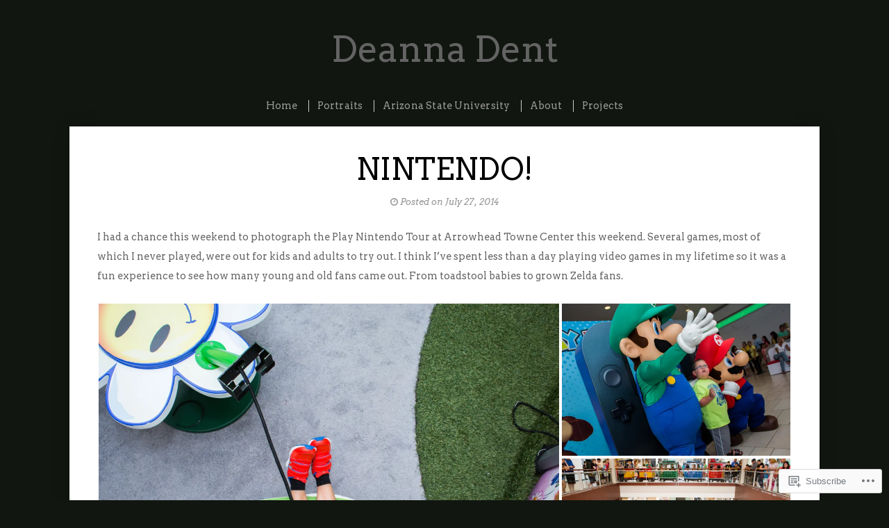

--- FILE ---
content_type: text/html; charset=UTF-8
request_url: https://deannadent.com/tag/donkey-kong/
body_size: 19762
content:
<!DOCTYPE html>

<html class="no-js" lang="en">

<head>

<meta charset="UTF-8">

<!-- Mobile View -->
<meta name="viewport" content="width=device-width">

<title>donkey kong | Deanna Dent</title>

<script type="text/javascript">
  WebFontConfig = {"google":{"families":["Arvo:r:latin,latin-ext","Arvo:r,i,b,bi:latin,latin-ext"]},"api_url":"https:\/\/fonts-api.wp.com\/css"};
  (function() {
    var wf = document.createElement('script');
    wf.src = '/wp-content/plugins/custom-fonts/js/webfont.js';
    wf.type = 'text/javascript';
    wf.async = 'true';
    var s = document.getElementsByTagName('script')[0];
    s.parentNode.insertBefore(wf, s);
	})();
</script><style id="jetpack-custom-fonts-css">.wf-active #header .site-title{font-family:"Arvo",serif;font-weight:400;font-style:normal}.wf-active body{font-family:"Arvo",serif}.wf-active #comments #respond input#submit, .wf-active #nextLink a, .wf-active #prevLink a, .wf-active #searchsubmit, .wf-active #submit, .wf-active .btn, .wf-active .container input.button, .wf-active .more-link, .wf-active .reply a{font-family:"Arvo",serif}.wf-active #header .site-description{font-family:"Arvo",serif}.wf-active #navigation{font-family:"Arvo",serif}.wf-active blockquote{font-family:"Arvo",serif}.wf-active .pagination{font-family:"Arvo",serif}.wf-active #s{font-family:"Arvo",serif}.wf-active .sidebar #searchsubmit{font-family:"Arvo",serif}.wf-active #footer .info{font-family:"Arvo",serif}.wf-active #author, .wf-active #email, .wf-active #url{font-family:"Arvo",serif}.wf-active #comment{font-family:"Arvo",serif}.wf-active #cancel-comment-reply-link{font-family:"Arvo",serif}.wf-active table{font-family:"Arvo",serif}.wf-active h1{font-family:"Arvo",serif;font-weight:400;font-style:normal}.wf-active h2{font-family:"Arvo",serif;font-weight:400;font-style:normal}.wf-active h3{font-family:"Arvo",serif;font-weight:400;font-style:normal}.wf-active h4{font-family:"Arvo",serif;font-weight:400;font-style:normal}.wf-active h5{font-family:"Arvo",serif;font-weight:400;font-style:normal}.wf-active h6{font-family:"Arvo",serif;font-weight:400;font-style:normal}.wf-active .headline{font-style:normal;font-weight:400}.wf-active .headline-small{font-style:normal;font-weight:400}.wf-active .headline-smaller{font-style:normal;font-weight:400}.wf-active .title{font-family:"Arvo",serif;font-weight:400;font-style:normal}.wf-active #comments-title{font-style:normal;font-weight:400}</style>
<meta name='robots' content='max-image-preview:large' />

<!-- Async WordPress.com Remote Login -->
<script id="wpcom_remote_login_js">
var wpcom_remote_login_extra_auth = '';
function wpcom_remote_login_remove_dom_node_id( element_id ) {
	var dom_node = document.getElementById( element_id );
	if ( dom_node ) { dom_node.parentNode.removeChild( dom_node ); }
}
function wpcom_remote_login_remove_dom_node_classes( class_name ) {
	var dom_nodes = document.querySelectorAll( '.' + class_name );
	for ( var i = 0; i < dom_nodes.length; i++ ) {
		dom_nodes[ i ].parentNode.removeChild( dom_nodes[ i ] );
	}
}
function wpcom_remote_login_final_cleanup() {
	wpcom_remote_login_remove_dom_node_classes( "wpcom_remote_login_msg" );
	wpcom_remote_login_remove_dom_node_id( "wpcom_remote_login_key" );
	wpcom_remote_login_remove_dom_node_id( "wpcom_remote_login_validate" );
	wpcom_remote_login_remove_dom_node_id( "wpcom_remote_login_js" );
	wpcom_remote_login_remove_dom_node_id( "wpcom_request_access_iframe" );
	wpcom_remote_login_remove_dom_node_id( "wpcom_request_access_styles" );
}

// Watch for messages back from the remote login
window.addEventListener( "message", function( e ) {
	if ( e.origin === "https://r-login.wordpress.com" ) {
		var data = {};
		try {
			data = JSON.parse( e.data );
		} catch( e ) {
			wpcom_remote_login_final_cleanup();
			return;
		}

		if ( data.msg === 'LOGIN' ) {
			// Clean up the login check iframe
			wpcom_remote_login_remove_dom_node_id( "wpcom_remote_login_key" );

			var id_regex = new RegExp( /^[0-9]+$/ );
			var token_regex = new RegExp( /^.*|.*|.*$/ );
			if (
				token_regex.test( data.token )
				&& id_regex.test( data.wpcomid )
			) {
				// We have everything we need to ask for a login
				var script = document.createElement( "script" );
				script.setAttribute( "id", "wpcom_remote_login_validate" );
				script.src = '/remote-login.php?wpcom_remote_login=validate'
					+ '&wpcomid=' + data.wpcomid
					+ '&token=' + encodeURIComponent( data.token )
					+ '&host=' + window.location.protocol
					+ '//' + window.location.hostname
					+ '&postid=2873'
					+ '&is_singular=';
				document.body.appendChild( script );
			}

			return;
		}

		// Safari ITP, not logged in, so redirect
		if ( data.msg === 'LOGIN-REDIRECT' ) {
			window.location = 'https://wordpress.com/log-in?redirect_to=' + window.location.href;
			return;
		}

		// Safari ITP, storage access failed, remove the request
		if ( data.msg === 'LOGIN-REMOVE' ) {
			var css_zap = 'html { -webkit-transition: margin-top 1s; transition: margin-top 1s; } /* 9001 */ html { margin-top: 0 !important; } * html body { margin-top: 0 !important; } @media screen and ( max-width: 782px ) { html { margin-top: 0 !important; } * html body { margin-top: 0 !important; } }';
			var style_zap = document.createElement( 'style' );
			style_zap.type = 'text/css';
			style_zap.appendChild( document.createTextNode( css_zap ) );
			document.body.appendChild( style_zap );

			var e = document.getElementById( 'wpcom_request_access_iframe' );
			e.parentNode.removeChild( e );

			document.cookie = 'wordpress_com_login_access=denied; path=/; max-age=31536000';

			return;
		}

		// Safari ITP
		if ( data.msg === 'REQUEST_ACCESS' ) {
			console.log( 'request access: safari' );

			// Check ITP iframe enable/disable knob
			if ( wpcom_remote_login_extra_auth !== 'safari_itp_iframe' ) {
				return;
			}

			// If we are in a "private window" there is no ITP.
			var private_window = false;
			try {
				var opendb = window.openDatabase( null, null, null, null );
			} catch( e ) {
				private_window = true;
			}

			if ( private_window ) {
				console.log( 'private window' );
				return;
			}

			var iframe = document.createElement( 'iframe' );
			iframe.id = 'wpcom_request_access_iframe';
			iframe.setAttribute( 'scrolling', 'no' );
			iframe.setAttribute( 'sandbox', 'allow-storage-access-by-user-activation allow-scripts allow-same-origin allow-top-navigation-by-user-activation' );
			iframe.src = 'https://r-login.wordpress.com/remote-login.php?wpcom_remote_login=request_access&origin=' + encodeURIComponent( data.origin ) + '&wpcomid=' + encodeURIComponent( data.wpcomid );

			var css = 'html { -webkit-transition: margin-top 1s; transition: margin-top 1s; } /* 9001 */ html { margin-top: 46px !important; } * html body { margin-top: 46px !important; } @media screen and ( max-width: 660px ) { html { margin-top: 71px !important; } * html body { margin-top: 71px !important; } #wpcom_request_access_iframe { display: block; height: 71px !important; } } #wpcom_request_access_iframe { border: 0px; height: 46px; position: fixed; top: 0; left: 0; width: 100%; min-width: 100%; z-index: 99999; background: #23282d; } ';

			var style = document.createElement( 'style' );
			style.type = 'text/css';
			style.id = 'wpcom_request_access_styles';
			style.appendChild( document.createTextNode( css ) );
			document.body.appendChild( style );

			document.body.appendChild( iframe );
		}

		if ( data.msg === 'DONE' ) {
			wpcom_remote_login_final_cleanup();
		}
	}
}, false );

// Inject the remote login iframe after the page has had a chance to load
// more critical resources
window.addEventListener( "DOMContentLoaded", function( e ) {
	var iframe = document.createElement( "iframe" );
	iframe.style.display = "none";
	iframe.setAttribute( "scrolling", "no" );
	iframe.setAttribute( "id", "wpcom_remote_login_key" );
	iframe.src = "https://r-login.wordpress.com/remote-login.php"
		+ "?wpcom_remote_login=key"
		+ "&origin=aHR0cHM6Ly9kZWFubmFkZW50LmNvbQ%3D%3D"
		+ "&wpcomid=7202130"
		+ "&time=" + Math.floor( Date.now() / 1000 );
	document.body.appendChild( iframe );
}, false );
</script>
<link rel='dns-prefetch' href='//s0.wp.com' />
<link rel='dns-prefetch' href='//fonts-api.wp.com' />
<link rel="alternate" type="application/rss+xml" title="Deanna Dent &raquo; Feed" href="https://deannadent.com/feed/" />
<link rel="alternate" type="application/rss+xml" title="Deanna Dent &raquo; Comments Feed" href="https://deannadent.com/comments/feed/" />
<link rel="alternate" type="application/rss+xml" title="Deanna Dent &raquo; donkey kong Tag Feed" href="https://deannadent.com/tag/donkey-kong/feed/" />
	<script type="text/javascript">
		/* <![CDATA[ */
		function addLoadEvent(func) {
			var oldonload = window.onload;
			if (typeof window.onload != 'function') {
				window.onload = func;
			} else {
				window.onload = function () {
					oldonload();
					func();
				}
			}
		}
		/* ]]> */
	</script>
	<style id='wp-emoji-styles-inline-css'>

	img.wp-smiley, img.emoji {
		display: inline !important;
		border: none !important;
		box-shadow: none !important;
		height: 1em !important;
		width: 1em !important;
		margin: 0 0.07em !important;
		vertical-align: -0.1em !important;
		background: none !important;
		padding: 0 !important;
	}
/*# sourceURL=wp-emoji-styles-inline-css */
</style>
<link crossorigin='anonymous' rel='stylesheet' id='all-css-2-1' href='/wp-content/plugins/gutenberg-core/v22.2.0/build/styles/block-library/style.css?m=1764855221i&cssminify=yes' type='text/css' media='all' />
<style id='wp-block-library-inline-css'>
.has-text-align-justify {
	text-align:justify;
}
.has-text-align-justify{text-align:justify;}

/*# sourceURL=wp-block-library-inline-css */
</style><style id='global-styles-inline-css'>
:root{--wp--preset--aspect-ratio--square: 1;--wp--preset--aspect-ratio--4-3: 4/3;--wp--preset--aspect-ratio--3-4: 3/4;--wp--preset--aspect-ratio--3-2: 3/2;--wp--preset--aspect-ratio--2-3: 2/3;--wp--preset--aspect-ratio--16-9: 16/9;--wp--preset--aspect-ratio--9-16: 9/16;--wp--preset--color--black: #000000;--wp--preset--color--cyan-bluish-gray: #abb8c3;--wp--preset--color--white: #ffffff;--wp--preset--color--pale-pink: #f78da7;--wp--preset--color--vivid-red: #cf2e2e;--wp--preset--color--luminous-vivid-orange: #ff6900;--wp--preset--color--luminous-vivid-amber: #fcb900;--wp--preset--color--light-green-cyan: #7bdcb5;--wp--preset--color--vivid-green-cyan: #00d084;--wp--preset--color--pale-cyan-blue: #8ed1fc;--wp--preset--color--vivid-cyan-blue: #0693e3;--wp--preset--color--vivid-purple: #9b51e0;--wp--preset--gradient--vivid-cyan-blue-to-vivid-purple: linear-gradient(135deg,rgb(6,147,227) 0%,rgb(155,81,224) 100%);--wp--preset--gradient--light-green-cyan-to-vivid-green-cyan: linear-gradient(135deg,rgb(122,220,180) 0%,rgb(0,208,130) 100%);--wp--preset--gradient--luminous-vivid-amber-to-luminous-vivid-orange: linear-gradient(135deg,rgb(252,185,0) 0%,rgb(255,105,0) 100%);--wp--preset--gradient--luminous-vivid-orange-to-vivid-red: linear-gradient(135deg,rgb(255,105,0) 0%,rgb(207,46,46) 100%);--wp--preset--gradient--very-light-gray-to-cyan-bluish-gray: linear-gradient(135deg,rgb(238,238,238) 0%,rgb(169,184,195) 100%);--wp--preset--gradient--cool-to-warm-spectrum: linear-gradient(135deg,rgb(74,234,220) 0%,rgb(151,120,209) 20%,rgb(207,42,186) 40%,rgb(238,44,130) 60%,rgb(251,105,98) 80%,rgb(254,248,76) 100%);--wp--preset--gradient--blush-light-purple: linear-gradient(135deg,rgb(255,206,236) 0%,rgb(152,150,240) 100%);--wp--preset--gradient--blush-bordeaux: linear-gradient(135deg,rgb(254,205,165) 0%,rgb(254,45,45) 50%,rgb(107,0,62) 100%);--wp--preset--gradient--luminous-dusk: linear-gradient(135deg,rgb(255,203,112) 0%,rgb(199,81,192) 50%,rgb(65,88,208) 100%);--wp--preset--gradient--pale-ocean: linear-gradient(135deg,rgb(255,245,203) 0%,rgb(182,227,212) 50%,rgb(51,167,181) 100%);--wp--preset--gradient--electric-grass: linear-gradient(135deg,rgb(202,248,128) 0%,rgb(113,206,126) 100%);--wp--preset--gradient--midnight: linear-gradient(135deg,rgb(2,3,129) 0%,rgb(40,116,252) 100%);--wp--preset--font-size--small: 13px;--wp--preset--font-size--medium: 20px;--wp--preset--font-size--large: 36px;--wp--preset--font-size--x-large: 42px;--wp--preset--font-family--albert-sans: 'Albert Sans', sans-serif;--wp--preset--font-family--alegreya: Alegreya, serif;--wp--preset--font-family--arvo: Arvo, serif;--wp--preset--font-family--bodoni-moda: 'Bodoni Moda', serif;--wp--preset--font-family--bricolage-grotesque: 'Bricolage Grotesque', sans-serif;--wp--preset--font-family--cabin: Cabin, sans-serif;--wp--preset--font-family--chivo: Chivo, sans-serif;--wp--preset--font-family--commissioner: Commissioner, sans-serif;--wp--preset--font-family--cormorant: Cormorant, serif;--wp--preset--font-family--courier-prime: 'Courier Prime', monospace;--wp--preset--font-family--crimson-pro: 'Crimson Pro', serif;--wp--preset--font-family--dm-mono: 'DM Mono', monospace;--wp--preset--font-family--dm-sans: 'DM Sans', sans-serif;--wp--preset--font-family--dm-serif-display: 'DM Serif Display', serif;--wp--preset--font-family--domine: Domine, serif;--wp--preset--font-family--eb-garamond: 'EB Garamond', serif;--wp--preset--font-family--epilogue: Epilogue, sans-serif;--wp--preset--font-family--fahkwang: Fahkwang, sans-serif;--wp--preset--font-family--figtree: Figtree, sans-serif;--wp--preset--font-family--fira-sans: 'Fira Sans', sans-serif;--wp--preset--font-family--fjalla-one: 'Fjalla One', sans-serif;--wp--preset--font-family--fraunces: Fraunces, serif;--wp--preset--font-family--gabarito: Gabarito, system-ui;--wp--preset--font-family--ibm-plex-mono: 'IBM Plex Mono', monospace;--wp--preset--font-family--ibm-plex-sans: 'IBM Plex Sans', sans-serif;--wp--preset--font-family--ibarra-real-nova: 'Ibarra Real Nova', serif;--wp--preset--font-family--instrument-serif: 'Instrument Serif', serif;--wp--preset--font-family--inter: Inter, sans-serif;--wp--preset--font-family--josefin-sans: 'Josefin Sans', sans-serif;--wp--preset--font-family--jost: Jost, sans-serif;--wp--preset--font-family--libre-baskerville: 'Libre Baskerville', serif;--wp--preset--font-family--libre-franklin: 'Libre Franklin', sans-serif;--wp--preset--font-family--literata: Literata, serif;--wp--preset--font-family--lora: Lora, serif;--wp--preset--font-family--merriweather: Merriweather, serif;--wp--preset--font-family--montserrat: Montserrat, sans-serif;--wp--preset--font-family--newsreader: Newsreader, serif;--wp--preset--font-family--noto-sans-mono: 'Noto Sans Mono', sans-serif;--wp--preset--font-family--nunito: Nunito, sans-serif;--wp--preset--font-family--open-sans: 'Open Sans', sans-serif;--wp--preset--font-family--overpass: Overpass, sans-serif;--wp--preset--font-family--pt-serif: 'PT Serif', serif;--wp--preset--font-family--petrona: Petrona, serif;--wp--preset--font-family--piazzolla: Piazzolla, serif;--wp--preset--font-family--playfair-display: 'Playfair Display', serif;--wp--preset--font-family--plus-jakarta-sans: 'Plus Jakarta Sans', sans-serif;--wp--preset--font-family--poppins: Poppins, sans-serif;--wp--preset--font-family--raleway: Raleway, sans-serif;--wp--preset--font-family--roboto: Roboto, sans-serif;--wp--preset--font-family--roboto-slab: 'Roboto Slab', serif;--wp--preset--font-family--rubik: Rubik, sans-serif;--wp--preset--font-family--rufina: Rufina, serif;--wp--preset--font-family--sora: Sora, sans-serif;--wp--preset--font-family--source-sans-3: 'Source Sans 3', sans-serif;--wp--preset--font-family--source-serif-4: 'Source Serif 4', serif;--wp--preset--font-family--space-mono: 'Space Mono', monospace;--wp--preset--font-family--syne: Syne, sans-serif;--wp--preset--font-family--texturina: Texturina, serif;--wp--preset--font-family--urbanist: Urbanist, sans-serif;--wp--preset--font-family--work-sans: 'Work Sans', sans-serif;--wp--preset--spacing--20: 0.44rem;--wp--preset--spacing--30: 0.67rem;--wp--preset--spacing--40: 1rem;--wp--preset--spacing--50: 1.5rem;--wp--preset--spacing--60: 2.25rem;--wp--preset--spacing--70: 3.38rem;--wp--preset--spacing--80: 5.06rem;--wp--preset--shadow--natural: 6px 6px 9px rgba(0, 0, 0, 0.2);--wp--preset--shadow--deep: 12px 12px 50px rgba(0, 0, 0, 0.4);--wp--preset--shadow--sharp: 6px 6px 0px rgba(0, 0, 0, 0.2);--wp--preset--shadow--outlined: 6px 6px 0px -3px rgb(255, 255, 255), 6px 6px rgb(0, 0, 0);--wp--preset--shadow--crisp: 6px 6px 0px rgb(0, 0, 0);}:where(.is-layout-flex){gap: 0.5em;}:where(.is-layout-grid){gap: 0.5em;}body .is-layout-flex{display: flex;}.is-layout-flex{flex-wrap: wrap;align-items: center;}.is-layout-flex > :is(*, div){margin: 0;}body .is-layout-grid{display: grid;}.is-layout-grid > :is(*, div){margin: 0;}:where(.wp-block-columns.is-layout-flex){gap: 2em;}:where(.wp-block-columns.is-layout-grid){gap: 2em;}:where(.wp-block-post-template.is-layout-flex){gap: 1.25em;}:where(.wp-block-post-template.is-layout-grid){gap: 1.25em;}.has-black-color{color: var(--wp--preset--color--black) !important;}.has-cyan-bluish-gray-color{color: var(--wp--preset--color--cyan-bluish-gray) !important;}.has-white-color{color: var(--wp--preset--color--white) !important;}.has-pale-pink-color{color: var(--wp--preset--color--pale-pink) !important;}.has-vivid-red-color{color: var(--wp--preset--color--vivid-red) !important;}.has-luminous-vivid-orange-color{color: var(--wp--preset--color--luminous-vivid-orange) !important;}.has-luminous-vivid-amber-color{color: var(--wp--preset--color--luminous-vivid-amber) !important;}.has-light-green-cyan-color{color: var(--wp--preset--color--light-green-cyan) !important;}.has-vivid-green-cyan-color{color: var(--wp--preset--color--vivid-green-cyan) !important;}.has-pale-cyan-blue-color{color: var(--wp--preset--color--pale-cyan-blue) !important;}.has-vivid-cyan-blue-color{color: var(--wp--preset--color--vivid-cyan-blue) !important;}.has-vivid-purple-color{color: var(--wp--preset--color--vivid-purple) !important;}.has-black-background-color{background-color: var(--wp--preset--color--black) !important;}.has-cyan-bluish-gray-background-color{background-color: var(--wp--preset--color--cyan-bluish-gray) !important;}.has-white-background-color{background-color: var(--wp--preset--color--white) !important;}.has-pale-pink-background-color{background-color: var(--wp--preset--color--pale-pink) !important;}.has-vivid-red-background-color{background-color: var(--wp--preset--color--vivid-red) !important;}.has-luminous-vivid-orange-background-color{background-color: var(--wp--preset--color--luminous-vivid-orange) !important;}.has-luminous-vivid-amber-background-color{background-color: var(--wp--preset--color--luminous-vivid-amber) !important;}.has-light-green-cyan-background-color{background-color: var(--wp--preset--color--light-green-cyan) !important;}.has-vivid-green-cyan-background-color{background-color: var(--wp--preset--color--vivid-green-cyan) !important;}.has-pale-cyan-blue-background-color{background-color: var(--wp--preset--color--pale-cyan-blue) !important;}.has-vivid-cyan-blue-background-color{background-color: var(--wp--preset--color--vivid-cyan-blue) !important;}.has-vivid-purple-background-color{background-color: var(--wp--preset--color--vivid-purple) !important;}.has-black-border-color{border-color: var(--wp--preset--color--black) !important;}.has-cyan-bluish-gray-border-color{border-color: var(--wp--preset--color--cyan-bluish-gray) !important;}.has-white-border-color{border-color: var(--wp--preset--color--white) !important;}.has-pale-pink-border-color{border-color: var(--wp--preset--color--pale-pink) !important;}.has-vivid-red-border-color{border-color: var(--wp--preset--color--vivid-red) !important;}.has-luminous-vivid-orange-border-color{border-color: var(--wp--preset--color--luminous-vivid-orange) !important;}.has-luminous-vivid-amber-border-color{border-color: var(--wp--preset--color--luminous-vivid-amber) !important;}.has-light-green-cyan-border-color{border-color: var(--wp--preset--color--light-green-cyan) !important;}.has-vivid-green-cyan-border-color{border-color: var(--wp--preset--color--vivid-green-cyan) !important;}.has-pale-cyan-blue-border-color{border-color: var(--wp--preset--color--pale-cyan-blue) !important;}.has-vivid-cyan-blue-border-color{border-color: var(--wp--preset--color--vivid-cyan-blue) !important;}.has-vivid-purple-border-color{border-color: var(--wp--preset--color--vivid-purple) !important;}.has-vivid-cyan-blue-to-vivid-purple-gradient-background{background: var(--wp--preset--gradient--vivid-cyan-blue-to-vivid-purple) !important;}.has-light-green-cyan-to-vivid-green-cyan-gradient-background{background: var(--wp--preset--gradient--light-green-cyan-to-vivid-green-cyan) !important;}.has-luminous-vivid-amber-to-luminous-vivid-orange-gradient-background{background: var(--wp--preset--gradient--luminous-vivid-amber-to-luminous-vivid-orange) !important;}.has-luminous-vivid-orange-to-vivid-red-gradient-background{background: var(--wp--preset--gradient--luminous-vivid-orange-to-vivid-red) !important;}.has-very-light-gray-to-cyan-bluish-gray-gradient-background{background: var(--wp--preset--gradient--very-light-gray-to-cyan-bluish-gray) !important;}.has-cool-to-warm-spectrum-gradient-background{background: var(--wp--preset--gradient--cool-to-warm-spectrum) !important;}.has-blush-light-purple-gradient-background{background: var(--wp--preset--gradient--blush-light-purple) !important;}.has-blush-bordeaux-gradient-background{background: var(--wp--preset--gradient--blush-bordeaux) !important;}.has-luminous-dusk-gradient-background{background: var(--wp--preset--gradient--luminous-dusk) !important;}.has-pale-ocean-gradient-background{background: var(--wp--preset--gradient--pale-ocean) !important;}.has-electric-grass-gradient-background{background: var(--wp--preset--gradient--electric-grass) !important;}.has-midnight-gradient-background{background: var(--wp--preset--gradient--midnight) !important;}.has-small-font-size{font-size: var(--wp--preset--font-size--small) !important;}.has-medium-font-size{font-size: var(--wp--preset--font-size--medium) !important;}.has-large-font-size{font-size: var(--wp--preset--font-size--large) !important;}.has-x-large-font-size{font-size: var(--wp--preset--font-size--x-large) !important;}.has-albert-sans-font-family{font-family: var(--wp--preset--font-family--albert-sans) !important;}.has-alegreya-font-family{font-family: var(--wp--preset--font-family--alegreya) !important;}.has-arvo-font-family{font-family: var(--wp--preset--font-family--arvo) !important;}.has-bodoni-moda-font-family{font-family: var(--wp--preset--font-family--bodoni-moda) !important;}.has-bricolage-grotesque-font-family{font-family: var(--wp--preset--font-family--bricolage-grotesque) !important;}.has-cabin-font-family{font-family: var(--wp--preset--font-family--cabin) !important;}.has-chivo-font-family{font-family: var(--wp--preset--font-family--chivo) !important;}.has-commissioner-font-family{font-family: var(--wp--preset--font-family--commissioner) !important;}.has-cormorant-font-family{font-family: var(--wp--preset--font-family--cormorant) !important;}.has-courier-prime-font-family{font-family: var(--wp--preset--font-family--courier-prime) !important;}.has-crimson-pro-font-family{font-family: var(--wp--preset--font-family--crimson-pro) !important;}.has-dm-mono-font-family{font-family: var(--wp--preset--font-family--dm-mono) !important;}.has-dm-sans-font-family{font-family: var(--wp--preset--font-family--dm-sans) !important;}.has-dm-serif-display-font-family{font-family: var(--wp--preset--font-family--dm-serif-display) !important;}.has-domine-font-family{font-family: var(--wp--preset--font-family--domine) !important;}.has-eb-garamond-font-family{font-family: var(--wp--preset--font-family--eb-garamond) !important;}.has-epilogue-font-family{font-family: var(--wp--preset--font-family--epilogue) !important;}.has-fahkwang-font-family{font-family: var(--wp--preset--font-family--fahkwang) !important;}.has-figtree-font-family{font-family: var(--wp--preset--font-family--figtree) !important;}.has-fira-sans-font-family{font-family: var(--wp--preset--font-family--fira-sans) !important;}.has-fjalla-one-font-family{font-family: var(--wp--preset--font-family--fjalla-one) !important;}.has-fraunces-font-family{font-family: var(--wp--preset--font-family--fraunces) !important;}.has-gabarito-font-family{font-family: var(--wp--preset--font-family--gabarito) !important;}.has-ibm-plex-mono-font-family{font-family: var(--wp--preset--font-family--ibm-plex-mono) !important;}.has-ibm-plex-sans-font-family{font-family: var(--wp--preset--font-family--ibm-plex-sans) !important;}.has-ibarra-real-nova-font-family{font-family: var(--wp--preset--font-family--ibarra-real-nova) !important;}.has-instrument-serif-font-family{font-family: var(--wp--preset--font-family--instrument-serif) !important;}.has-inter-font-family{font-family: var(--wp--preset--font-family--inter) !important;}.has-josefin-sans-font-family{font-family: var(--wp--preset--font-family--josefin-sans) !important;}.has-jost-font-family{font-family: var(--wp--preset--font-family--jost) !important;}.has-libre-baskerville-font-family{font-family: var(--wp--preset--font-family--libre-baskerville) !important;}.has-libre-franklin-font-family{font-family: var(--wp--preset--font-family--libre-franklin) !important;}.has-literata-font-family{font-family: var(--wp--preset--font-family--literata) !important;}.has-lora-font-family{font-family: var(--wp--preset--font-family--lora) !important;}.has-merriweather-font-family{font-family: var(--wp--preset--font-family--merriweather) !important;}.has-montserrat-font-family{font-family: var(--wp--preset--font-family--montserrat) !important;}.has-newsreader-font-family{font-family: var(--wp--preset--font-family--newsreader) !important;}.has-noto-sans-mono-font-family{font-family: var(--wp--preset--font-family--noto-sans-mono) !important;}.has-nunito-font-family{font-family: var(--wp--preset--font-family--nunito) !important;}.has-open-sans-font-family{font-family: var(--wp--preset--font-family--open-sans) !important;}.has-overpass-font-family{font-family: var(--wp--preset--font-family--overpass) !important;}.has-pt-serif-font-family{font-family: var(--wp--preset--font-family--pt-serif) !important;}.has-petrona-font-family{font-family: var(--wp--preset--font-family--petrona) !important;}.has-piazzolla-font-family{font-family: var(--wp--preset--font-family--piazzolla) !important;}.has-playfair-display-font-family{font-family: var(--wp--preset--font-family--playfair-display) !important;}.has-plus-jakarta-sans-font-family{font-family: var(--wp--preset--font-family--plus-jakarta-sans) !important;}.has-poppins-font-family{font-family: var(--wp--preset--font-family--poppins) !important;}.has-raleway-font-family{font-family: var(--wp--preset--font-family--raleway) !important;}.has-roboto-font-family{font-family: var(--wp--preset--font-family--roboto) !important;}.has-roboto-slab-font-family{font-family: var(--wp--preset--font-family--roboto-slab) !important;}.has-rubik-font-family{font-family: var(--wp--preset--font-family--rubik) !important;}.has-rufina-font-family{font-family: var(--wp--preset--font-family--rufina) !important;}.has-sora-font-family{font-family: var(--wp--preset--font-family--sora) !important;}.has-source-sans-3-font-family{font-family: var(--wp--preset--font-family--source-sans-3) !important;}.has-source-serif-4-font-family{font-family: var(--wp--preset--font-family--source-serif-4) !important;}.has-space-mono-font-family{font-family: var(--wp--preset--font-family--space-mono) !important;}.has-syne-font-family{font-family: var(--wp--preset--font-family--syne) !important;}.has-texturina-font-family{font-family: var(--wp--preset--font-family--texturina) !important;}.has-urbanist-font-family{font-family: var(--wp--preset--font-family--urbanist) !important;}.has-work-sans-font-family{font-family: var(--wp--preset--font-family--work-sans) !important;}
/*# sourceURL=global-styles-inline-css */
</style>

<style id='classic-theme-styles-inline-css'>
/*! This file is auto-generated */
.wp-block-button__link{color:#fff;background-color:#32373c;border-radius:9999px;box-shadow:none;text-decoration:none;padding:calc(.667em + 2px) calc(1.333em + 2px);font-size:1.125em}.wp-block-file__button{background:#32373c;color:#fff;text-decoration:none}
/*# sourceURL=/wp-includes/css/classic-themes.min.css */
</style>
<link crossorigin='anonymous' rel='stylesheet' id='all-css-4-1' href='/_static/??-eJyVztsKwjAMgOEXMg2bjnkjPkvbxa3arKXpHL699YAKiuJNLsL/heAcwYYx05gx+ql3o6ANxgd7EKxVtVYViOPoCRId1Qo7J/lRgOSTJ2VFFvhyiCd43kpU9hx1vhRMndPkiUv2jc2xGDAmJhKBMtlNDHkoUN7cbY33CuMQcuiTjgMl/PzgTwEcjPsTlhZ3pQM9kwS+4i1vqrZpm3VbL+v9Gb4OiK8=&cssminify=yes' type='text/css' media='all' />
<link rel='stylesheet' id='photographer_oswald-css' href='https://fonts-api.wp.com/css?family=Oswald%3A400%2C700%2C300&#038;ver=6.9-RC2-61304' media='all' />
<link rel='stylesheet' id='photographer_dancing_script-css' href='https://fonts-api.wp.com/css?family=Dancing+Script%3A400%2C700&#038;ver=6.9-RC2-61304' media='all' />
<link rel='stylesheet' id='photographer_merriweather-css' href='https://fonts-api.wp.com/css?family=Merriweather%3A300%2C300i%2C400%2C400i%2C700%2C700i%2C900%2C900i&#038;ver=6.9-RC2-61304' media='all' />
<link crossorigin='anonymous' rel='stylesheet' id='all-css-10-1' href='/_static/??-eJzTLy/QTc7PK0nNK9HPLdUtyClNz8wr1i9KTcrJTwcy0/WTi5G5ekCujj52Temp+bo5+cmJJZn5eSgc3bScxMwikFb7XFtDE1NLExMLc0OTLACohS2q&cssminify=yes' type='text/css' media='all' />
<style id='jetpack-global-styles-frontend-style-inline-css'>
:root { --font-headings: unset; --font-base: unset; --font-headings-default: -apple-system,BlinkMacSystemFont,"Segoe UI",Roboto,Oxygen-Sans,Ubuntu,Cantarell,"Helvetica Neue",sans-serif; --font-base-default: -apple-system,BlinkMacSystemFont,"Segoe UI",Roboto,Oxygen-Sans,Ubuntu,Cantarell,"Helvetica Neue",sans-serif;}
/*# sourceURL=jetpack-global-styles-frontend-style-inline-css */
</style>
<link crossorigin='anonymous' rel='stylesheet' id='all-css-12-1' href='/wp-content/themes/h4/global.css?m=1420737423i&cssminify=yes' type='text/css' media='all' />
<script type="text/javascript" id="wpcom-actionbar-placeholder-js-extra">
/* <![CDATA[ */
var actionbardata = {"siteID":"7202130","postID":"0","siteURL":"https://deannadent.com","xhrURL":"https://deannadent.com/wp-admin/admin-ajax.php","nonce":"0b2adfe689","isLoggedIn":"","statusMessage":"","subsEmailDefault":"instantly","proxyScriptUrl":"https://s0.wp.com/wp-content/js/wpcom-proxy-request.js?m=1513050504i&amp;ver=20211021","i18n":{"followedText":"New posts from this site will now appear in your \u003Ca href=\"https://wordpress.com/reader\"\u003EReader\u003C/a\u003E","foldBar":"Collapse this bar","unfoldBar":"Expand this bar","shortLinkCopied":"Shortlink copied to clipboard."}};
//# sourceURL=wpcom-actionbar-placeholder-js-extra
/* ]]> */
</script>
<script type="text/javascript" id="jetpack-mu-wpcom-settings-js-before">
/* <![CDATA[ */
var JETPACK_MU_WPCOM_SETTINGS = {"assetsUrl":"https://s0.wp.com/wp-content/mu-plugins/jetpack-mu-wpcom-plugin/sun/jetpack_vendor/automattic/jetpack-mu-wpcom/src/build/"};
//# sourceURL=jetpack-mu-wpcom-settings-js-before
/* ]]> */
</script>
<script crossorigin='anonymous' type='text/javascript'  src='/_static/??-eJzTLy/QTc7PK0nNK9HPKtYvyinRLSjKr6jUyyrW0QfKZeYl55SmpBaDJLMKS1OLKqGUXm5mHkFFurmZ6UWJJalQxfa5tobmRgamxgZmFpZZACbyLJI='></script>
<script type="text/javascript" id="rlt-proxy-js-after">
/* <![CDATA[ */
	rltInitialize( {"token":null,"iframeOrigins":["https:\/\/widgets.wp.com"]} );
//# sourceURL=rlt-proxy-js-after
/* ]]> */
</script>
<link rel="EditURI" type="application/rsd+xml" title="RSD" href="https://deannadentphotography.wordpress.com/xmlrpc.php?rsd" />
<meta name="generator" content="WordPress.com" />

<!-- Jetpack Open Graph Tags -->
<meta property="og:type" content="website" />
<meta property="og:title" content="donkey kong &#8211; Deanna Dent" />
<meta property="og:url" content="https://deannadent.com/tag/donkey-kong/" />
<meta property="og:site_name" content="Deanna Dent" />
<meta property="og:image" content="https://s0.wp.com/i/blank.jpg?m=1383295312i" />
<meta property="og:image:width" content="200" />
<meta property="og:image:height" content="200" />
<meta property="og:image:alt" content="" />
<meta property="og:locale" content="en_US" />
<meta name="twitter:creator" content="@deannadent" />
<meta name="twitter:site" content="@deannadent" />

<!-- End Jetpack Open Graph Tags -->
<link rel="shortcut icon" type="image/x-icon" href="https://s0.wp.com/i/favicon.ico?m=1713425267i" sizes="16x16 24x24 32x32 48x48" />
<link rel="icon" type="image/x-icon" href="https://s0.wp.com/i/favicon.ico?m=1713425267i" sizes="16x16 24x24 32x32 48x48" />
<link rel="apple-touch-icon" href="https://s0.wp.com/i/webclip.png?m=1713868326i" />
<link rel='openid.server' href='https://deannadent.com/?openidserver=1' />
<link rel='openid.delegate' href='https://deannadent.com/' />
<link rel="search" type="application/opensearchdescription+xml" href="https://deannadent.com/osd.xml" title="Deanna Dent" />
<link rel="search" type="application/opensearchdescription+xml" href="https://s1.wp.com/opensearch.xml" title="WordPress.com" />
<meta name="theme-color" content="#111610" />
<meta name="description" content="Posts about donkey kong written by Deanna Dent" />
<style type="text/css" id="custom-background-css">
body.custom-background { background-color: #111610; }
</style>
	<style type="text/css" id="custom-colors-css">	.sf-sub-indicator {
		background: none;
	}
	.menu a.sf-with-ul {
		padding-right: 12px;
	}
#footer a, .menu > li > a, .menu > li > a:link, .menu > li > a:visited { color: #999999;}
#header .site-description { color: #666666;}
#footer, #footer a:hover, .menu > li > a:focus, .menu > li > a:hover, .menu > li > a:active { color: #636363;}
#header .site-title a { color: #636363;}
.menu > li > a { border-left-color: #CCCCCC;}
body { background-color: #111610;}
a:focus, a:hover, a:active { color: #257878;}
.btn:hover, .reply a:hover, #searchsubmit:hover, #prevLink a:hover, #nextLink a:hover, .more-link:hover, #submit:hover, #comments #respond input#submit:hover, .container input.button:hover { background-color: #257878;}
h1 a:hover, h2 a:hover, h3 a:hover, h4 a:hover, h5 a:hover, h6 a:hover { color: #257878;}
.sidebar ul.menu .current_page_item a, .sidebar ul.menu .current-menu-item a { color: #257878;}
.sidebar ul.menu li a:hover { color: #257878;}
form input[type="submit"]:hover { background-color: #257878;}
</style>

<link rel="pingback" href="https://deannadent.com/xmlrpc.php">

<link crossorigin='anonymous' rel='stylesheet' id='all-css-0-3' href='/_static/??-eJydzNEKwjAMheEXsoapc+xCfBSpWRjd0rQ0DWNvL8LmpYiX/+HwwZIdJqkkFaK5zDYGUZioZo/z1qAm8AiC8OSEs4IuIVM5ouoBfgZiGoxJAX1JpsSfzz786dXANLjRM1NZv9Xbv8db07XnU9dfL+30AlHOX2M=&cssminify=yes' type='text/css' media='all' />
</head>

<body class="archive tag tag-donkey-kong tag-928682 custom-background wp-theme-premiumphotographer customizer-styles-applied photographer-sidebar-inactive jetpack-reblog-enabled custom-colors">


<!-- BEGIN #wrapper -->
<div id="wrapper">

<!-- BEGIN #header -->
<div id="header">

	<!-- BEGIN .row -->
	<div class="row">
							<div id="masthead">
				<h1 class="site-title"><span><a href="https://deannadent.com/" title="Deanna Dent" rel="home">Deanna Dent</a></span></h1>
				<h2 class="site-description"></h2>
			</div>
			</div><!-- END .row -->

	<!-- BEGIN .row -->
	<div class="row">

		<!-- BEGIN #navigation -->
		<nav id="navigation" class="navigation-main" role="navigation">

			<span class="menu-toggle">Menu</span>

			<div class="menu-menu-container"><ul id="menu-menu" class="menu"><li id="menu-item-4872" class="menu-item menu-item-type-post_type menu-item-object-page menu-item-4872"><a href="https://deannadent.com/about/">Home</a></li>
<li id="menu-item-4875" class="menu-item menu-item-type-post_type menu-item-object-page menu-item-4875"><a href="https://deannadent.com/portraits/">Portraits</a></li>
<li id="menu-item-5278" class="menu-item menu-item-type-post_type menu-item-object-page menu-item-5278"><a href="https://deannadent.com/arizona-state-university/">Arizona State University</a></li>
<li id="menu-item-5287" class="menu-item menu-item-type-post_type menu-item-object-page menu-item-5287"><a href="https://deannadent.com/about/">About</a></li>
<li id="menu-item-5330" class="menu-item menu-item-type-post_type menu-item-object-page menu-item-5330"><a href="https://deannadent.com/projects/">Projects</a></li>
</ul></div>
		</nav><!-- END #navigation -->

	</div><!-- END .row -->

</div><!-- END #header -->



<!-- BEGIN .container blog -->
<div class="container blog">

	<!-- BEGIN .row -->
	<div class="row">

		<!-- BEGIN .twelve columns -->
		<div class="twelve columns" id="infinite-container">
	        

<!-- BEGIN .post class -->
<div class="postarea blog post-2873 post type-post status-publish format-standard has-post-thumbnail hentry category-arizona category-deanna-dent category-phoenix category-photography tag-arizona tag-arrowhead-towne-center tag-deanna-dent tag-deanna-dent-photography tag-donkey-kong tag-event-photography tag-glendale tag-kirby tag-mario-and-luigi tag-nintendo-2ds tag-phoenix tag-photography tag-play-nintendo tag-play-nintendo-tour tag-video-games tag-yoshi tag-zelda" id="page-2873">

    <h1 class="headline text-center"><a href="https://deannadent.com/2014/07/27/nintendo/" rel="bookmark">Nintendo!</a></h1>
    <p class="post-date text-center"><i class="fa fa-clock-o"></i> Posted on July 27, 2014</p>

    
    <!-- BEGIN .article -->
    <div class="article">
    	<p>I had a chance this weekend to photograph the Play Nintendo Tour at Arrowhead Towne Center this weekend. Several games, most of which I never played, were out for kids and adults to try out. I think I&#8217;ve spent less than a day playing video games in my lifetime so it was a fun experience to see how many young and old fans came out. From toadstool babies to grown Zelda fans. </p>
<div class="tiled-gallery type-rectangular tiled-gallery-unresized" data-original-width="1000" data-carousel-extra='{&quot;blog_id&quot;:7202130,&quot;permalink&quot;:&quot;https:\/\/deannadent.com\/2014\/07\/27\/nintendo\/&quot;,&quot;likes_blog_id&quot;:7202130}' itemscope itemtype="http://schema.org/ImageGallery" > <div class="gallery-row" style="width: 1000px; height: 446px;" data-original-width="1000" data-original-height="446" > <div class="gallery-group images-1" style="width: 667px; height: 446px;" data-original-width="667" data-original-height="446" > <div class="tiled-gallery-item tiled-gallery-item-large" itemprop="associatedMedia" itemscope itemtype="http://schema.org/ImageObject"> <a href="https://deannadent.com/2014/07/27/nintendo/07262014-nintendo-event-at-arrowhead-towne-center-in-glendale-arizona-8/" border="0" itemprop="url"> <meta itemprop="width" content="663"> <meta itemprop="height" content="442"> <img class="" data-attachment-id="2868" data-orig-file="https://deannadent.com/wp-content/uploads/2014/07/20140726nintendo-291.jpg" data-orig-size="3000,2000" data-comments-opened="1" data-image-meta="{&quot;aperture&quot;:&quot;5.6&quot;,&quot;credit&quot;:&quot;www.hauteeventphotography.com&quot;,&quot;camera&quot;:&quot;Canon EOS 5D Mark III&quot;,&quot;caption&quot;:&quot;&quot;,&quot;created_timestamp&quot;:&quot;1406418920&quot;,&quot;copyright&quot;:&quot;Haute Event Photography\/Photo by Deanna Dent&quot;,&quot;focal_length&quot;:&quot;28&quot;,&quot;iso&quot;:&quot;800&quot;,&quot;shutter_speed&quot;:&quot;0.008&quot;,&quot;title&quot;:&quot;07262014 - Nintendo event at Arrowhead Towne Center in Glendale, Arizona.&quot;}" data-image-title="07262014 &amp;#8211; Nintendo event at Arrowhead Towne Center in Glendale, Arizona." data-image-description="" data-medium-file="https://deannadent.com/wp-content/uploads/2014/07/20140726nintendo-291.jpg?w=300" data-large-file="https://deannadent.com/wp-content/uploads/2014/07/20140726nintendo-291.jpg?w=1000" src="https://i0.wp.com/deannadent.com/wp-content/uploads/2014/07/20140726nintendo-291.jpg?w=663&#038;h=442&#038;ssl=1" srcset="https://i0.wp.com/deannadent.com/wp-content/uploads/2014/07/20140726nintendo-291.jpg?w=663&amp;h=442&amp;ssl=1 663w, https://i0.wp.com/deannadent.com/wp-content/uploads/2014/07/20140726nintendo-291.jpg?w=1326&amp;h=884&amp;ssl=1 1326w, https://i0.wp.com/deannadent.com/wp-content/uploads/2014/07/20140726nintendo-291.jpg?w=150&amp;h=100&amp;ssl=1 150w, https://i0.wp.com/deannadent.com/wp-content/uploads/2014/07/20140726nintendo-291.jpg?w=300&amp;h=200&amp;ssl=1 300w, https://i0.wp.com/deannadent.com/wp-content/uploads/2014/07/20140726nintendo-291.jpg?w=768&amp;h=512&amp;ssl=1 768w, https://i0.wp.com/deannadent.com/wp-content/uploads/2014/07/20140726nintendo-291.jpg?w=1024&amp;h=683&amp;ssl=1 1024w" width="663" height="442" loading="lazy" data-original-width="663" data-original-height="442" itemprop="http://schema.org/image" title="07262014 - Nintendo event at Arrowhead Towne Center in Glendale, Arizona." alt="07262014 - Nintendo event at Arrowhead Towne Center in Glendale, Arizona." style="width: 663px; height: 442px;" /> </a> </div> </div> <!-- close group --> <div class="gallery-group images-2" style="width: 333px; height: 446px;" data-original-width="333" data-original-height="446" > <div class="tiled-gallery-item tiled-gallery-item-large" itemprop="associatedMedia" itemscope itemtype="http://schema.org/ImageObject"> <a href="https://deannadent.com/2014/07/27/nintendo/07262014-nintendo-event-at-arrowhead-towne-center-in-glendale-arizona-9/" border="0" itemprop="url"> <meta itemprop="width" content="329"> <meta itemprop="height" content="219"> <img class="" data-attachment-id="2869" data-orig-file="https://deannadent.com/wp-content/uploads/2014/07/20140726nintendo-312.jpg" data-orig-size="3000,2000" data-comments-opened="1" data-image-meta="{&quot;aperture&quot;:&quot;3.5&quot;,&quot;credit&quot;:&quot;www.hauteeventphotography.com&quot;,&quot;camera&quot;:&quot;Canon EOS 5D Mark III&quot;,&quot;caption&quot;:&quot;&quot;,&quot;created_timestamp&quot;:&quot;1406420410&quot;,&quot;copyright&quot;:&quot;Haute Event Photography\/Photo by Deanna Dent&quot;,&quot;focal_length&quot;:&quot;28&quot;,&quot;iso&quot;:&quot;800&quot;,&quot;shutter_speed&quot;:&quot;0.008&quot;,&quot;title&quot;:&quot;07262014 - Nintendo event at Arrowhead Towne Center in Glendale, Arizona.&quot;}" data-image-title="07262014 &amp;#8211; Nintendo event at Arrowhead Towne Center in Glendale, Arizona." data-image-description="" data-medium-file="https://deannadent.com/wp-content/uploads/2014/07/20140726nintendo-312.jpg?w=300" data-large-file="https://deannadent.com/wp-content/uploads/2014/07/20140726nintendo-312.jpg?w=1000" src="https://i0.wp.com/deannadent.com/wp-content/uploads/2014/07/20140726nintendo-312.jpg?w=329&#038;h=219&#038;ssl=1" srcset="https://i0.wp.com/deannadent.com/wp-content/uploads/2014/07/20140726nintendo-312.jpg?w=329&amp;h=219&amp;ssl=1 329w, https://i0.wp.com/deannadent.com/wp-content/uploads/2014/07/20140726nintendo-312.jpg?w=658&amp;h=439&amp;ssl=1 658w, https://i0.wp.com/deannadent.com/wp-content/uploads/2014/07/20140726nintendo-312.jpg?w=150&amp;h=100&amp;ssl=1 150w, https://i0.wp.com/deannadent.com/wp-content/uploads/2014/07/20140726nintendo-312.jpg?w=300&amp;h=200&amp;ssl=1 300w" width="329" height="219" loading="lazy" data-original-width="329" data-original-height="219" itemprop="http://schema.org/image" title="07262014 - Nintendo event at Arrowhead Towne Center in Glendale, Arizona." alt="07262014 - Nintendo event at Arrowhead Towne Center in Glendale, Arizona." style="width: 329px; height: 219px;" /> </a> </div> <div class="tiled-gallery-item tiled-gallery-item-large" itemprop="associatedMedia" itemscope itemtype="http://schema.org/ImageObject"> <a href="https://deannadent.com/2014/07/27/nintendo/07262014-nintendo-event-at-arrowhead-towne-center-in-glendale-arizona-4/" border="0" itemprop="url"> <meta itemprop="width" content="329"> <meta itemprop="height" content="219"> <img class="" data-attachment-id="2864" data-orig-file="https://deannadent.com/wp-content/uploads/2014/07/20140726nintendo-186.jpg" data-orig-size="3000,2000" data-comments-opened="1" data-image-meta="{&quot;aperture&quot;:&quot;4&quot;,&quot;credit&quot;:&quot;www.hauteeventphotography.com&quot;,&quot;camera&quot;:&quot;Canon EOS 5D Mark III&quot;,&quot;caption&quot;:&quot;&quot;,&quot;created_timestamp&quot;:&quot;1406415106&quot;,&quot;copyright&quot;:&quot;Haute Event Photography\/Photo by Deanna Dent&quot;,&quot;focal_length&quot;:&quot;28&quot;,&quot;iso&quot;:&quot;800&quot;,&quot;shutter_speed&quot;:&quot;0.00625&quot;,&quot;title&quot;:&quot;07262014 - Nintendo event at Arrowhead Towne Center in Glendale, Arizona.&quot;}" data-image-title="07262014 &amp;#8211; Nintendo event at Arrowhead Towne Center in Glendale, Arizona." data-image-description="" data-medium-file="https://deannadent.com/wp-content/uploads/2014/07/20140726nintendo-186.jpg?w=300" data-large-file="https://deannadent.com/wp-content/uploads/2014/07/20140726nintendo-186.jpg?w=1000" src="https://i0.wp.com/deannadent.com/wp-content/uploads/2014/07/20140726nintendo-186.jpg?w=329&#038;h=219&#038;ssl=1" srcset="https://i0.wp.com/deannadent.com/wp-content/uploads/2014/07/20140726nintendo-186.jpg?w=329&amp;h=219&amp;ssl=1 329w, https://i0.wp.com/deannadent.com/wp-content/uploads/2014/07/20140726nintendo-186.jpg?w=658&amp;h=439&amp;ssl=1 658w, https://i0.wp.com/deannadent.com/wp-content/uploads/2014/07/20140726nintendo-186.jpg?w=150&amp;h=100&amp;ssl=1 150w, https://i0.wp.com/deannadent.com/wp-content/uploads/2014/07/20140726nintendo-186.jpg?w=300&amp;h=200&amp;ssl=1 300w" width="329" height="219" loading="lazy" data-original-width="329" data-original-height="219" itemprop="http://schema.org/image" title="07262014 - Nintendo event at Arrowhead Towne Center in Glendale, Arizona." alt="07262014 - Nintendo event at Arrowhead Towne Center in Glendale, Arizona." style="width: 329px; height: 219px;" /> </a> </div> </div> <!-- close group --> </div> <!-- close row --> <div class="gallery-row" style="width: 1000px; height: 224px;" data-original-width="1000" data-original-height="224" > <div class="gallery-group images-1" style="width: 334px; height: 224px;" data-original-width="334" data-original-height="224" > <div class="tiled-gallery-item tiled-gallery-item-large" itemprop="associatedMedia" itemscope itemtype="http://schema.org/ImageObject"> <a href="https://deannadent.com/2014/07/27/nintendo/07262014-nintendo-event-at-arrowhead-towne-center-in-glendale-arizona/" border="0" itemprop="url"> <meta itemprop="width" content="330"> <meta itemprop="height" content="220"> <img class="" data-attachment-id="2861" data-orig-file="https://deannadent.com/wp-content/uploads/2014/07/20140726nintendo-50.jpg" data-orig-size="3000,2000" data-comments-opened="1" data-image-meta="{&quot;aperture&quot;:&quot;4&quot;,&quot;credit&quot;:&quot;www.hauteeventphotography.com&quot;,&quot;camera&quot;:&quot;Canon EOS 5D Mark III&quot;,&quot;caption&quot;:&quot;&quot;,&quot;created_timestamp&quot;:&quot;1406409876&quot;,&quot;copyright&quot;:&quot;Haute Event Photography\/Photo by Deanna Dent&quot;,&quot;focal_length&quot;:&quot;28&quot;,&quot;iso&quot;:&quot;400&quot;,&quot;shutter_speed&quot;:&quot;0.008&quot;,&quot;title&quot;:&quot;07262014 - Nintendo event at Arrowhead Towne Center in Glendale, Arizona.&quot;}" data-image-title="07262014 &amp;#8211; Nintendo event at Arrowhead Towne Center in Glendale, Arizona." data-image-description="" data-medium-file="https://deannadent.com/wp-content/uploads/2014/07/20140726nintendo-50.jpg?w=300" data-large-file="https://deannadent.com/wp-content/uploads/2014/07/20140726nintendo-50.jpg?w=1000" src="https://i0.wp.com/deannadent.com/wp-content/uploads/2014/07/20140726nintendo-50.jpg?w=330&#038;h=220&#038;ssl=1" srcset="https://i0.wp.com/deannadent.com/wp-content/uploads/2014/07/20140726nintendo-50.jpg?w=330&amp;h=220&amp;ssl=1 330w, https://i0.wp.com/deannadent.com/wp-content/uploads/2014/07/20140726nintendo-50.jpg?w=660&amp;h=440&amp;ssl=1 660w, https://i0.wp.com/deannadent.com/wp-content/uploads/2014/07/20140726nintendo-50.jpg?w=150&amp;h=100&amp;ssl=1 150w, https://i0.wp.com/deannadent.com/wp-content/uploads/2014/07/20140726nintendo-50.jpg?w=300&amp;h=200&amp;ssl=1 300w" width="330" height="220" loading="lazy" data-original-width="330" data-original-height="220" itemprop="http://schema.org/image" title="07262014 - Nintendo event at Arrowhead Towne Center in Glendale, Arizona." alt="07262014 - Nintendo event at Arrowhead Towne Center in Glendale, Arizona." style="width: 330px; height: 220px;" /> </a> </div> </div> <!-- close group --> <div class="gallery-group images-1" style="width: 333px; height: 224px;" data-original-width="333" data-original-height="224" > <div class="tiled-gallery-item tiled-gallery-item-large" itemprop="associatedMedia" itemscope itemtype="http://schema.org/ImageObject"> <a href="https://deannadent.com/2014/07/27/nintendo/07262014-nintendo-event-at-arrowhead-towne-center-in-glendale-arizona-3/" border="0" itemprop="url"> <meta itemprop="width" content="329"> <meta itemprop="height" content="220"> <img class="" data-attachment-id="2863" data-orig-file="https://deannadent.com/wp-content/uploads/2014/07/20140726nintendo-172.jpg" data-orig-size="3000,2000" data-comments-opened="1" data-image-meta="{&quot;aperture&quot;:&quot;3.5&quot;,&quot;credit&quot;:&quot;www.hauteeventphotography.com&quot;,&quot;camera&quot;:&quot;Canon EOS 5D Mark III&quot;,&quot;caption&quot;:&quot;&quot;,&quot;created_timestamp&quot;:&quot;1406413566&quot;,&quot;copyright&quot;:&quot;Haute Event Photography\/Photo by Deanna Dent&quot;,&quot;focal_length&quot;:&quot;28&quot;,&quot;iso&quot;:&quot;800&quot;,&quot;shutter_speed&quot;:&quot;0.00625&quot;,&quot;title&quot;:&quot;07262014 - Nintendo event at Arrowhead Towne Center in Glendale, Arizona.&quot;}" data-image-title="07262014 &amp;#8211; Nintendo event at Arrowhead Towne Center in Glendale, Arizona." data-image-description="" data-medium-file="https://deannadent.com/wp-content/uploads/2014/07/20140726nintendo-172.jpg?w=300" data-large-file="https://deannadent.com/wp-content/uploads/2014/07/20140726nintendo-172.jpg?w=1000" src="https://i0.wp.com/deannadent.com/wp-content/uploads/2014/07/20140726nintendo-172.jpg?w=329&#038;h=220&#038;ssl=1" srcset="https://i0.wp.com/deannadent.com/wp-content/uploads/2014/07/20140726nintendo-172.jpg?w=329&amp;h=219&amp;ssl=1 329w, https://i0.wp.com/deannadent.com/wp-content/uploads/2014/07/20140726nintendo-172.jpg?w=658&amp;h=439&amp;ssl=1 658w, https://i0.wp.com/deannadent.com/wp-content/uploads/2014/07/20140726nintendo-172.jpg?w=150&amp;h=100&amp;ssl=1 150w, https://i0.wp.com/deannadent.com/wp-content/uploads/2014/07/20140726nintendo-172.jpg?w=300&amp;h=200&amp;ssl=1 300w" width="329" height="220" loading="lazy" data-original-width="329" data-original-height="220" itemprop="http://schema.org/image" title="07262014 - Nintendo event at Arrowhead Towne Center in Glendale, Arizona." alt="07262014 - Nintendo event at Arrowhead Towne Center in Glendale, Arizona." style="width: 329px; height: 220px;" /> </a> </div> </div> <!-- close group --> <div class="gallery-group images-1" style="width: 333px; height: 224px;" data-original-width="333" data-original-height="224" > <div class="tiled-gallery-item tiled-gallery-item-large" itemprop="associatedMedia" itemscope itemtype="http://schema.org/ImageObject"> <a href="https://deannadent.com/2014/07/27/nintendo/07262014-nintendo-event-at-arrowhead-towne-center-in-glendale-arizona-12/" border="0" itemprop="url"> <meta itemprop="width" content="329"> <meta itemprop="height" content="220"> <img class="" data-attachment-id="2872" data-orig-file="https://deannadent.com/wp-content/uploads/2014/07/20140726nintendo-340.jpg" data-orig-size="3000,2000" data-comments-opened="1" data-image-meta="{&quot;aperture&quot;:&quot;6.3&quot;,&quot;credit&quot;:&quot;www.hauteeventphotography.com&quot;,&quot;camera&quot;:&quot;Canon EOS 5D Mark III&quot;,&quot;caption&quot;:&quot;&quot;,&quot;created_timestamp&quot;:&quot;1406422038&quot;,&quot;copyright&quot;:&quot;Haute Event Photography\/Photo by Deanna Dent&quot;,&quot;focal_length&quot;:&quot;28&quot;,&quot;iso&quot;:&quot;800&quot;,&quot;shutter_speed&quot;:&quot;0.008&quot;,&quot;title&quot;:&quot;07262014 - Nintendo event at Arrowhead Towne Center in Glendale, Arizona.&quot;}" data-image-title="07262014 &amp;#8211; Nintendo event at Arrowhead Towne Center in Glendale, Arizona." data-image-description="" data-medium-file="https://deannadent.com/wp-content/uploads/2014/07/20140726nintendo-340.jpg?w=300" data-large-file="https://deannadent.com/wp-content/uploads/2014/07/20140726nintendo-340.jpg?w=1000" src="https://i0.wp.com/deannadent.com/wp-content/uploads/2014/07/20140726nintendo-340.jpg?w=329&#038;h=220&#038;ssl=1" srcset="https://i0.wp.com/deannadent.com/wp-content/uploads/2014/07/20140726nintendo-340.jpg?w=329&amp;h=219&amp;ssl=1 329w, https://i0.wp.com/deannadent.com/wp-content/uploads/2014/07/20140726nintendo-340.jpg?w=658&amp;h=439&amp;ssl=1 658w, https://i0.wp.com/deannadent.com/wp-content/uploads/2014/07/20140726nintendo-340.jpg?w=150&amp;h=100&amp;ssl=1 150w, https://i0.wp.com/deannadent.com/wp-content/uploads/2014/07/20140726nintendo-340.jpg?w=300&amp;h=200&amp;ssl=1 300w" width="329" height="220" loading="lazy" data-original-width="329" data-original-height="220" itemprop="http://schema.org/image" title="07262014 - Nintendo event at Arrowhead Towne Center in Glendale, Arizona." alt="07262014 - Nintendo event at Arrowhead Towne Center in Glendale, Arizona." style="width: 329px; height: 220px;" /> </a> </div> </div> <!-- close group --> </div> <!-- close row --> <div class="gallery-row" style="width: 1000px; height: 446px;" data-original-width="1000" data-original-height="446" > <div class="gallery-group images-2" style="width: 333px; height: 446px;" data-original-width="333" data-original-height="446" > <div class="tiled-gallery-item tiled-gallery-item-large" itemprop="associatedMedia" itemscope itemtype="http://schema.org/ImageObject"> <a href="https://deannadent.com/2014/07/27/nintendo/07262014-nintendo-event-at-arrowhead-towne-center-in-glendale-arizona-11/" border="0" itemprop="url"> <meta itemprop="width" content="329"> <meta itemprop="height" content="219"> <img class="" data-attachment-id="2871" data-orig-file="https://deannadent.com/wp-content/uploads/2014/07/20140726nintendo-335.jpg" data-orig-size="3000,2000" data-comments-opened="1" data-image-meta="{&quot;aperture&quot;:&quot;4.5&quot;,&quot;credit&quot;:&quot;www.hauteeventphotography.com&quot;,&quot;camera&quot;:&quot;Canon EOS 5D Mark III&quot;,&quot;caption&quot;:&quot;&quot;,&quot;created_timestamp&quot;:&quot;1406421869&quot;,&quot;copyright&quot;:&quot;Haute Event Photography\/Photo by Deanna Dent&quot;,&quot;focal_length&quot;:&quot;28&quot;,&quot;iso&quot;:&quot;800&quot;,&quot;shutter_speed&quot;:&quot;0.008&quot;,&quot;title&quot;:&quot;07262014 - Nintendo event at Arrowhead Towne Center in Glendale, Arizona.&quot;}" data-image-title="07262014 &amp;#8211; Nintendo event at Arrowhead Towne Center in Glendale, Arizona." data-image-description="" data-medium-file="https://deannadent.com/wp-content/uploads/2014/07/20140726nintendo-335.jpg?w=300" data-large-file="https://deannadent.com/wp-content/uploads/2014/07/20140726nintendo-335.jpg?w=1000" src="https://i0.wp.com/deannadent.com/wp-content/uploads/2014/07/20140726nintendo-335.jpg?w=329&#038;h=219&#038;ssl=1" srcset="https://i0.wp.com/deannadent.com/wp-content/uploads/2014/07/20140726nintendo-335.jpg?w=329&amp;h=219&amp;ssl=1 329w, https://i0.wp.com/deannadent.com/wp-content/uploads/2014/07/20140726nintendo-335.jpg?w=658&amp;h=439&amp;ssl=1 658w, https://i0.wp.com/deannadent.com/wp-content/uploads/2014/07/20140726nintendo-335.jpg?w=150&amp;h=100&amp;ssl=1 150w, https://i0.wp.com/deannadent.com/wp-content/uploads/2014/07/20140726nintendo-335.jpg?w=300&amp;h=200&amp;ssl=1 300w" width="329" height="219" loading="lazy" data-original-width="329" data-original-height="219" itemprop="http://schema.org/image" title="07262014 - Nintendo event at Arrowhead Towne Center in Glendale, Arizona." alt="07262014 - Nintendo event at Arrowhead Towne Center in Glendale, Arizona." style="width: 329px; height: 219px;" /> </a> </div> <div class="tiled-gallery-item tiled-gallery-item-large" itemprop="associatedMedia" itemscope itemtype="http://schema.org/ImageObject"> <a href="https://deannadent.com/2014/07/27/nintendo/07262014-nintendo-event-at-arrowhead-towne-center-in-glendale-arizona-10/" border="0" itemprop="url"> <meta itemprop="width" content="329"> <meta itemprop="height" content="219"> <img class="" data-attachment-id="2870" data-orig-file="https://deannadent.com/wp-content/uploads/2014/07/20140726nintendo-322.jpg" data-orig-size="3000,2000" data-comments-opened="1" data-image-meta="{&quot;aperture&quot;:&quot;5&quot;,&quot;credit&quot;:&quot;www.hauteeventphotography.com&quot;,&quot;camera&quot;:&quot;Canon EOS 5D Mark III&quot;,&quot;caption&quot;:&quot;&quot;,&quot;created_timestamp&quot;:&quot;1406421117&quot;,&quot;copyright&quot;:&quot;Haute Event Photography\/Photo by Deanna Dent&quot;,&quot;focal_length&quot;:&quot;28&quot;,&quot;iso&quot;:&quot;800&quot;,&quot;shutter_speed&quot;:&quot;0.008&quot;,&quot;title&quot;:&quot;07262014 - Nintendo event at Arrowhead Towne Center in Glendale, Arizona.&quot;}" data-image-title="07262014 &amp;#8211; Nintendo event at Arrowhead Towne Center in Glendale, Arizona." data-image-description="" data-medium-file="https://deannadent.com/wp-content/uploads/2014/07/20140726nintendo-322.jpg?w=300" data-large-file="https://deannadent.com/wp-content/uploads/2014/07/20140726nintendo-322.jpg?w=1000" src="https://i0.wp.com/deannadent.com/wp-content/uploads/2014/07/20140726nintendo-322.jpg?w=329&#038;h=219&#038;ssl=1" srcset="https://i0.wp.com/deannadent.com/wp-content/uploads/2014/07/20140726nintendo-322.jpg?w=329&amp;h=219&amp;ssl=1 329w, https://i0.wp.com/deannadent.com/wp-content/uploads/2014/07/20140726nintendo-322.jpg?w=658&amp;h=439&amp;ssl=1 658w, https://i0.wp.com/deannadent.com/wp-content/uploads/2014/07/20140726nintendo-322.jpg?w=150&amp;h=100&amp;ssl=1 150w, https://i0.wp.com/deannadent.com/wp-content/uploads/2014/07/20140726nintendo-322.jpg?w=300&amp;h=200&amp;ssl=1 300w" width="329" height="219" loading="lazy" data-original-width="329" data-original-height="219" itemprop="http://schema.org/image" title="07262014 - Nintendo event at Arrowhead Towne Center in Glendale, Arizona." alt="07262014 - Nintendo event at Arrowhead Towne Center in Glendale, Arizona." style="width: 329px; height: 219px;" /> </a> </div> </div> <!-- close group --> <div class="gallery-group images-1" style="width: 667px; height: 446px;" data-original-width="667" data-original-height="446" > <div class="tiled-gallery-item tiled-gallery-item-large" itemprop="associatedMedia" itemscope itemtype="http://schema.org/ImageObject"> <a href="https://deannadent.com/2014/07/27/nintendo/07262014-nintendo-event-at-arrowhead-towne-center-in-glendale-arizona-2/" border="0" itemprop="url"> <meta itemprop="width" content="663"> <meta itemprop="height" content="442"> <img class="" data-attachment-id="2862" data-orig-file="https://deannadent.com/wp-content/uploads/2014/07/20140726nintendo-89.jpg" data-orig-size="2745,1830" data-comments-opened="1" data-image-meta="{&quot;aperture&quot;:&quot;6.3&quot;,&quot;credit&quot;:&quot;www.hauteeventphotography.com&quot;,&quot;camera&quot;:&quot;Canon EOS 5D Mark III&quot;,&quot;caption&quot;:&quot;&quot;,&quot;created_timestamp&quot;:&quot;1406411297&quot;,&quot;copyright&quot;:&quot;Haute Event Photography\/Photo by Deanna Dent&quot;,&quot;focal_length&quot;:&quot;28&quot;,&quot;iso&quot;:&quot;800&quot;,&quot;shutter_speed&quot;:&quot;0.00625&quot;,&quot;title&quot;:&quot;07262014 - Nintendo event at Arrowhead Towne Center in Glendale, Arizona.&quot;}" data-image-title="07262014 &amp;#8211; Nintendo event at Arrowhead Towne Center in Glendale, Arizona." data-image-description="" data-medium-file="https://deannadent.com/wp-content/uploads/2014/07/20140726nintendo-89.jpg?w=300" data-large-file="https://deannadent.com/wp-content/uploads/2014/07/20140726nintendo-89.jpg?w=1000" src="https://i0.wp.com/deannadent.com/wp-content/uploads/2014/07/20140726nintendo-89.jpg?w=663&#038;h=442&#038;ssl=1" srcset="https://i0.wp.com/deannadent.com/wp-content/uploads/2014/07/20140726nintendo-89.jpg?w=663&amp;h=442&amp;ssl=1 663w, https://i0.wp.com/deannadent.com/wp-content/uploads/2014/07/20140726nintendo-89.jpg?w=1326&amp;h=884&amp;ssl=1 1326w, https://i0.wp.com/deannadent.com/wp-content/uploads/2014/07/20140726nintendo-89.jpg?w=150&amp;h=100&amp;ssl=1 150w, https://i0.wp.com/deannadent.com/wp-content/uploads/2014/07/20140726nintendo-89.jpg?w=300&amp;h=200&amp;ssl=1 300w, https://i0.wp.com/deannadent.com/wp-content/uploads/2014/07/20140726nintendo-89.jpg?w=768&amp;h=512&amp;ssl=1 768w, https://i0.wp.com/deannadent.com/wp-content/uploads/2014/07/20140726nintendo-89.jpg?w=1024&amp;h=683&amp;ssl=1 1024w" width="663" height="442" loading="lazy" data-original-width="663" data-original-height="442" itemprop="http://schema.org/image" title="07262014 - Nintendo event at Arrowhead Towne Center in Glendale, Arizona." alt="07262014 - Nintendo event at Arrowhead Towne Center in Glendale, Arizona." style="width: 663px; height: 442px;" /> </a> </div> </div> <!-- close group --> </div> <!-- close row --> <div class="gallery-row" style="width: 1000px; height: 858px;" data-original-width="1000" data-original-height="858" > <div class="gallery-group images-3" style="width: 427px; height: 858px;" data-original-width="427" data-original-height="858" > <div class="tiled-gallery-item tiled-gallery-item-large" itemprop="associatedMedia" itemscope itemtype="http://schema.org/ImageObject"> <a href="https://deannadent.com/2014/07/27/nintendo/07262014-nintendo-event-at-arrowhead-towne-center-in-glendale-arizona-7/" border="0" itemprop="url"> <meta itemprop="width" content="423"> <meta itemprop="height" content="282"> <img class="" data-attachment-id="2867" data-orig-file="https://deannadent.com/wp-content/uploads/2014/07/20140726nintendo-288.jpg" data-orig-size="3000,2000" data-comments-opened="1" data-image-meta="{&quot;aperture&quot;:&quot;3.5&quot;,&quot;credit&quot;:&quot;www.hauteeventphotography.com&quot;,&quot;camera&quot;:&quot;Canon EOS 5D Mark III&quot;,&quot;caption&quot;:&quot;&quot;,&quot;created_timestamp&quot;:&quot;1406418772&quot;,&quot;copyright&quot;:&quot;Haute Event Photography\/Photo by Deanna Dent&quot;,&quot;focal_length&quot;:&quot;28&quot;,&quot;iso&quot;:&quot;800&quot;,&quot;shutter_speed&quot;:&quot;0.008&quot;,&quot;title&quot;:&quot;07262014 - Nintendo event at Arrowhead Towne Center in Glendale, Arizona.&quot;}" data-image-title="07262014 &amp;#8211; Nintendo event at Arrowhead Towne Center in Glendale, Arizona." data-image-description="" data-medium-file="https://deannadent.com/wp-content/uploads/2014/07/20140726nintendo-288.jpg?w=300" data-large-file="https://deannadent.com/wp-content/uploads/2014/07/20140726nintendo-288.jpg?w=1000" src="https://i0.wp.com/deannadent.com/wp-content/uploads/2014/07/20140726nintendo-288.jpg?w=423&#038;h=282&#038;ssl=1" srcset="https://i0.wp.com/deannadent.com/wp-content/uploads/2014/07/20140726nintendo-288.jpg?w=423&amp;h=282&amp;ssl=1 423w, https://i0.wp.com/deannadent.com/wp-content/uploads/2014/07/20140726nintendo-288.jpg?w=846&amp;h=564&amp;ssl=1 846w, https://i0.wp.com/deannadent.com/wp-content/uploads/2014/07/20140726nintendo-288.jpg?w=150&amp;h=100&amp;ssl=1 150w, https://i0.wp.com/deannadent.com/wp-content/uploads/2014/07/20140726nintendo-288.jpg?w=300&amp;h=200&amp;ssl=1 300w, https://i0.wp.com/deannadent.com/wp-content/uploads/2014/07/20140726nintendo-288.jpg?w=768&amp;h=512&amp;ssl=1 768w" width="423" height="282" loading="lazy" data-original-width="423" data-original-height="282" itemprop="http://schema.org/image" title="07262014 - Nintendo event at Arrowhead Towne Center in Glendale, Arizona." alt="07262014 - Nintendo event at Arrowhead Towne Center in Glendale, Arizona." style="width: 423px; height: 282px;" /> </a> </div> <div class="tiled-gallery-item tiled-gallery-item-large" itemprop="associatedMedia" itemscope itemtype="http://schema.org/ImageObject"> <a href="https://deannadent.com/2014/07/27/nintendo/07262014-nintendo-event-at-arrowhead-towne-center-in-glendale-arizona-6/" border="0" itemprop="url"> <meta itemprop="width" content="423"> <meta itemprop="height" content="282"> <img class="" data-attachment-id="2866" data-orig-file="https://deannadent.com/wp-content/uploads/2014/07/20140726nintendo-275.jpg" data-orig-size="3000,2000" data-comments-opened="1" data-image-meta="{&quot;aperture&quot;:&quot;2.5&quot;,&quot;credit&quot;:&quot;www.hauteeventphotography.com&quot;,&quot;camera&quot;:&quot;Canon EOS 5D Mark III&quot;,&quot;caption&quot;:&quot;&quot;,&quot;created_timestamp&quot;:&quot;1406418332&quot;,&quot;copyright&quot;:&quot;Haute Event Photography\/Photo by Deanna Dent&quot;,&quot;focal_length&quot;:&quot;28&quot;,&quot;iso&quot;:&quot;800&quot;,&quot;shutter_speed&quot;:&quot;0.008&quot;,&quot;title&quot;:&quot;07262014 - Nintendo event at Arrowhead Towne Center in Glendale, Arizona.&quot;}" data-image-title="07262014 &amp;#8211; Nintendo event at Arrowhead Towne Center in Glendale, Arizona." data-image-description="" data-medium-file="https://deannadent.com/wp-content/uploads/2014/07/20140726nintendo-275.jpg?w=300" data-large-file="https://deannadent.com/wp-content/uploads/2014/07/20140726nintendo-275.jpg?w=1000" src="https://i0.wp.com/deannadent.com/wp-content/uploads/2014/07/20140726nintendo-275.jpg?w=423&#038;h=282&#038;ssl=1" srcset="https://i0.wp.com/deannadent.com/wp-content/uploads/2014/07/20140726nintendo-275.jpg?w=423&amp;h=282&amp;ssl=1 423w, https://i0.wp.com/deannadent.com/wp-content/uploads/2014/07/20140726nintendo-275.jpg?w=846&amp;h=564&amp;ssl=1 846w, https://i0.wp.com/deannadent.com/wp-content/uploads/2014/07/20140726nintendo-275.jpg?w=150&amp;h=100&amp;ssl=1 150w, https://i0.wp.com/deannadent.com/wp-content/uploads/2014/07/20140726nintendo-275.jpg?w=300&amp;h=200&amp;ssl=1 300w, https://i0.wp.com/deannadent.com/wp-content/uploads/2014/07/20140726nintendo-275.jpg?w=768&amp;h=512&amp;ssl=1 768w" width="423" height="282" loading="lazy" data-original-width="423" data-original-height="282" itemprop="http://schema.org/image" title="07262014 - Nintendo event at Arrowhead Towne Center in Glendale, Arizona." alt="07262014 - Nintendo event at Arrowhead Towne Center in Glendale, Arizona." style="width: 423px; height: 282px;" /> </a> </div> <div class="tiled-gallery-item tiled-gallery-item-large" itemprop="associatedMedia" itemscope itemtype="http://schema.org/ImageObject"> <a href="https://deannadent.com/2014/07/27/nintendo/07262014-nintendo-event-at-arrowhead-towne-center-in-glendale-arizona-5/" border="0" itemprop="url"> <meta itemprop="width" content="423"> <meta itemprop="height" content="282"> <img class="" data-attachment-id="2865" data-orig-file="https://deannadent.com/wp-content/uploads/2014/07/20140726nintendo-193.jpg" data-orig-size="3000,2000" data-comments-opened="1" data-image-meta="{&quot;aperture&quot;:&quot;4&quot;,&quot;credit&quot;:&quot;www.hauteeventphotography.com&quot;,&quot;camera&quot;:&quot;Canon EOS 5D Mark III&quot;,&quot;caption&quot;:&quot;&quot;,&quot;created_timestamp&quot;:&quot;1406415468&quot;,&quot;copyright&quot;:&quot;Haute Event Photography\/Photo by Deanna Dent&quot;,&quot;focal_length&quot;:&quot;28&quot;,&quot;iso&quot;:&quot;800&quot;,&quot;shutter_speed&quot;:&quot;0.00625&quot;,&quot;title&quot;:&quot;07262014 - Nintendo event at Arrowhead Towne Center in Glendale, Arizona.&quot;}" data-image-title="07262014 &amp;#8211; Nintendo event at Arrowhead Towne Center in Glendale, Arizona." data-image-description="" data-medium-file="https://deannadent.com/wp-content/uploads/2014/07/20140726nintendo-193.jpg?w=300" data-large-file="https://deannadent.com/wp-content/uploads/2014/07/20140726nintendo-193.jpg?w=1000" src="https://i0.wp.com/deannadent.com/wp-content/uploads/2014/07/20140726nintendo-193.jpg?w=423&#038;h=282&#038;ssl=1" srcset="https://i0.wp.com/deannadent.com/wp-content/uploads/2014/07/20140726nintendo-193.jpg?w=423&amp;h=282&amp;ssl=1 423w, https://i0.wp.com/deannadent.com/wp-content/uploads/2014/07/20140726nintendo-193.jpg?w=846&amp;h=564&amp;ssl=1 846w, https://i0.wp.com/deannadent.com/wp-content/uploads/2014/07/20140726nintendo-193.jpg?w=150&amp;h=100&amp;ssl=1 150w, https://i0.wp.com/deannadent.com/wp-content/uploads/2014/07/20140726nintendo-193.jpg?w=300&amp;h=200&amp;ssl=1 300w, https://i0.wp.com/deannadent.com/wp-content/uploads/2014/07/20140726nintendo-193.jpg?w=768&amp;h=512&amp;ssl=1 768w" width="423" height="282" loading="lazy" data-original-width="423" data-original-height="282" itemprop="http://schema.org/image" title="07262014 - Nintendo event at Arrowhead Towne Center in Glendale, Arizona." alt="07262014 - Nintendo event at Arrowhead Towne Center in Glendale, Arizona." style="width: 423px; height: 282px;" /> </a> </div> </div> <!-- close group --> <div class="gallery-group images-1" style="width: 573px; height: 858px;" data-original-width="573" data-original-height="858" > <div class="tiled-gallery-item tiled-gallery-item-large" itemprop="associatedMedia" itemscope itemtype="http://schema.org/ImageObject"> <a href="https://deannadent.com/2014/07/27/nintendo/07262014-nintendo-event-at-arrowhead-towne-center-in-glendale-arizona-13/" border="0" itemprop="url"> <meta itemprop="width" content="569"> <meta itemprop="height" content="854"> <img class="" data-attachment-id="2881" data-orig-file="https://deannadent.com/wp-content/uploads/2014/07/20140726nintendo-26.jpg" data-orig-size="1304,1957" data-comments-opened="1" data-image-meta="{&quot;aperture&quot;:&quot;4&quot;,&quot;credit&quot;:&quot;www.hauteeventphotography.com&quot;,&quot;camera&quot;:&quot;Canon EOS 5D Mark III&quot;,&quot;caption&quot;:&quot;&quot;,&quot;created_timestamp&quot;:&quot;1406409108&quot;,&quot;copyright&quot;:&quot;Haute Event Photography\/Photo by Deanna Dent&quot;,&quot;focal_length&quot;:&quot;28&quot;,&quot;iso&quot;:&quot;400&quot;,&quot;shutter_speed&quot;:&quot;0.0125&quot;,&quot;title&quot;:&quot;07262014 - Nintendo event at Arrowhead Towne Center in Glendale, Arizona.&quot;}" data-image-title="07262014 &amp;#8211; Nintendo event at Arrowhead Towne Center in Glendale, Arizona." data-image-description="" data-medium-file="https://deannadent.com/wp-content/uploads/2014/07/20140726nintendo-26.jpg?w=200" data-large-file="https://deannadent.com/wp-content/uploads/2014/07/20140726nintendo-26.jpg?w=682" src="https://i0.wp.com/deannadent.com/wp-content/uploads/2014/07/20140726nintendo-26.jpg?w=569&#038;h=854&#038;ssl=1" srcset="https://i0.wp.com/deannadent.com/wp-content/uploads/2014/07/20140726nintendo-26.jpg?w=569&amp;h=854&amp;ssl=1 569w, https://i0.wp.com/deannadent.com/wp-content/uploads/2014/07/20140726nintendo-26.jpg?w=1138&amp;h=1708&amp;ssl=1 1138w, https://i0.wp.com/deannadent.com/wp-content/uploads/2014/07/20140726nintendo-26.jpg?w=100&amp;h=150&amp;ssl=1 100w, https://i0.wp.com/deannadent.com/wp-content/uploads/2014/07/20140726nintendo-26.jpg?w=200&amp;h=300&amp;ssl=1 200w, https://i0.wp.com/deannadent.com/wp-content/uploads/2014/07/20140726nintendo-26.jpg?w=768&amp;h=1153&amp;ssl=1 768w, https://i0.wp.com/deannadent.com/wp-content/uploads/2014/07/20140726nintendo-26.jpg?w=682&amp;h=1024&amp;ssl=1 682w" width="569" height="854" loading="lazy" data-original-width="569" data-original-height="854" itemprop="http://schema.org/image" title="07262014 - Nintendo event at Arrowhead Towne Center in Glendale, Arizona." alt="07262014 - Nintendo event at Arrowhead Towne Center in Glendale, Arizona." style="width: 569px; height: 854px;" /> </a> </div> </div> <!-- close group --> </div> <!-- close row --> <div class="gallery-row" style="width: 1000px; height: 668px;" data-original-width="1000" data-original-height="668" > <div class="gallery-group images-1" style="width: 1000px; height: 668px;" data-original-width="1000" data-original-height="668" > <div class="tiled-gallery-item tiled-gallery-item-large" itemprop="associatedMedia" itemscope itemtype="http://schema.org/ImageObject"> <a href="https://deannadent.com/2014/07/27/nintendo/07262014-nintendo-event-at-arrowhead-towne-center-in-glendale-arizona-14/" border="0" itemprop="url"> <meta itemprop="width" content="996"> <meta itemprop="height" content="664"> <img class="" data-attachment-id="2882" data-orig-file="https://deannadent.com/wp-content/uploads/2014/07/20140726nintendo-296.jpg" data-orig-size="2174,1449" data-comments-opened="1" data-image-meta="{&quot;aperture&quot;:&quot;5.6&quot;,&quot;credit&quot;:&quot;www.hauteeventphotography.com&quot;,&quot;camera&quot;:&quot;Canon EOS 5D Mark III&quot;,&quot;caption&quot;:&quot;&quot;,&quot;created_timestamp&quot;:&quot;1406419103&quot;,&quot;copyright&quot;:&quot;Haute Event Photography\/Photo by Deanna Dent&quot;,&quot;focal_length&quot;:&quot;28&quot;,&quot;iso&quot;:&quot;800&quot;,&quot;shutter_speed&quot;:&quot;0.008&quot;,&quot;title&quot;:&quot;07262014 - Nintendo event at Arrowhead Towne Center in Glendale, Arizona.&quot;}" data-image-title="07262014 &amp;#8211; Nintendo event at Arrowhead Towne Center in Glendale, Arizona." data-image-description="" data-medium-file="https://deannadent.com/wp-content/uploads/2014/07/20140726nintendo-296.jpg?w=300" data-large-file="https://deannadent.com/wp-content/uploads/2014/07/20140726nintendo-296.jpg?w=1000" src="https://i0.wp.com/deannadent.com/wp-content/uploads/2014/07/20140726nintendo-296.jpg?w=996&#038;h=664&#038;ssl=1" srcset="https://i0.wp.com/deannadent.com/wp-content/uploads/2014/07/20140726nintendo-296.jpg?w=996&amp;h=664&amp;ssl=1 996w, https://i0.wp.com/deannadent.com/wp-content/uploads/2014/07/20140726nintendo-296.jpg?w=1992&amp;h=1328&amp;ssl=1 1992w, https://i0.wp.com/deannadent.com/wp-content/uploads/2014/07/20140726nintendo-296.jpg?w=150&amp;h=100&amp;ssl=1 150w, https://i0.wp.com/deannadent.com/wp-content/uploads/2014/07/20140726nintendo-296.jpg?w=300&amp;h=200&amp;ssl=1 300w, https://i0.wp.com/deannadent.com/wp-content/uploads/2014/07/20140726nintendo-296.jpg?w=768&amp;h=512&amp;ssl=1 768w, https://i0.wp.com/deannadent.com/wp-content/uploads/2014/07/20140726nintendo-296.jpg?w=1024&amp;h=683&amp;ssl=1 1024w, https://i0.wp.com/deannadent.com/wp-content/uploads/2014/07/20140726nintendo-296.jpg?w=1440&amp;h=960&amp;ssl=1 1440w" width="996" height="664" loading="lazy" data-original-width="996" data-original-height="664" itemprop="http://schema.org/image" title="07262014 - Nintendo event at Arrowhead Towne Center in Glendale, Arizona." alt="07262014 - Nintendo event at Arrowhead Towne Center in Glendale, Arizona." style="width: 996px; height: 664px;" /> </a> </div> </div> <!-- close group --> </div> <!-- close row --> </div>
    	<div class="postmeta">

    		<div class="one-half float-left">
        		<p><i class="fa fa-bars"></i> &nbsp;Category: <a href="https://deannadent.com/category/arizona/" rel="category tag">arizona</a>, <a href="https://deannadent.com/category/deanna-dent/" rel="category tag">Deanna Dent</a>, <a href="https://deannadent.com/category/phoenix/" rel="category tag">phoenix</a>, <a href="https://deannadent.com/category/photography/" rel="category tag">photography</a> &nbsp; <i class="fa fa-tags"></i> &nbsp;Tagged: <a href="https://deannadent.com/tag/arizona/" rel="tag">arizona</a>, <a href="https://deannadent.com/tag/arrowhead-towne-center/" rel="tag">arrowhead towne center</a>, <a href="https://deannadent.com/tag/deanna-dent/" rel="tag">Deanna Dent</a>, <a href="https://deannadent.com/tag/deanna-dent-photography/" rel="tag">deanna dent photography</a>, <a href="https://deannadent.com/tag/donkey-kong/" rel="tag">donkey kong</a>, <a href="https://deannadent.com/tag/event-photography/" rel="tag">event photography</a>, <a href="https://deannadent.com/tag/glendale/" rel="tag">glendale</a>, <a href="https://deannadent.com/tag/kirby/" rel="tag">kirby</a>, <a href="https://deannadent.com/tag/mario-and-luigi/" rel="tag">mario and luigi</a>, <a href="https://deannadent.com/tag/nintendo-2ds/" rel="tag">nintendo 2ds</a>, <a href="https://deannadent.com/tag/phoenix/" rel="tag">phoenix</a>, <a href="https://deannadent.com/tag/photography/" rel="tag">photography</a>, <a href="https://deannadent.com/tag/play-nintendo/" rel="tag">play nintendo</a>, <a href="https://deannadent.com/tag/play-nintendo-tour/" rel="tag">play nintendo tour</a>, <a href="https://deannadent.com/tag/video-games/" rel="tag">video games</a>, <a href="https://deannadent.com/tag/yoshi/" rel="tag">yoshi</a>, <a href="https://deannadent.com/tag/zelda/" rel="tag">zelda</a></p>
    		</div>

    		<div class="one-half-last float-right">
    			<p class="float-right"><i class="fa fa-comment"></i> &nbsp;<a href="https://deannadent.com/2014/07/27/nintendo/#comments">Leave a Comment</a></p>
    		</div>

    	</div><!-- END .postmeta -->
    </div><!-- END .article -->

</div><!-- END .post class -->


<div class="pagination">
	</div><!-- END .pagination -->

		</div><!-- END .twelve columns -->

	</div><!-- END .row -->

</div><!-- END .container blog -->




<div class="clear"></div>

<!-- BEGIN #footer -->
<div id="footer">

	
		<nav role="navigation" aria-label="Social Navigation">

			<div class="social-menu"><ul id="menu-social-media" class="social-icons"><li id="menu-item-4877" class="menu-item menu-item-type-custom menu-item-object-custom menu-item-4877"><a target="_blank" rel="noopener" href="https://instagram.com/lananita84/"><span class="screen-reader-text">INSTAGRAM</span></a></li>
<li id="menu-item-4878" class="menu-item menu-item-type-custom menu-item-object-custom menu-item-4878"><a target="_blank" rel="noopener" href="https://www.youtube.com/user/deannadent"><span class="screen-reader-text">LINKEDIN</span></a></li>
<li id="menu-item-4879" class="menu-item menu-item-type-custom menu-item-object-custom menu-item-4879"><a target="_blank" rel="noopener" href="https://www.facebook.com/deanna.a.dent"><span class="screen-reader-text">FACEBOOK</span></a></li>
<li id="menu-item-4880" class="menu-item menu-item-type-custom menu-item-object-custom menu-item-4880"><a target="_blank" rel="noopener" href="https://twitter.com/deannadent"><span class="screen-reader-text">TWITTER</span></a></li>
</ul></div>
		</nav>

	
	<div class="info">
		<p><a href="https://wordpress.com/?ref=footer_custom_com" rel="nofollow">Website Built with WordPress.com</a>.</p>
		<p></p>
	</div>

</div><!-- END #footer -->

</div> <!-- END #wrapper -->

<!--  -->
<script type="speculationrules">
{"prefetch":[{"source":"document","where":{"and":[{"href_matches":"/*"},{"not":{"href_matches":["/wp-*.php","/wp-admin/*","/files/*","/wp-content/*","/wp-content/plugins/*","/wp-content/themes/premium/photographer/*","/*\\?(.+)"]}},{"not":{"selector_matches":"a[rel~=\"nofollow\"]"}},{"not":{"selector_matches":".no-prefetch, .no-prefetch a"}}]},"eagerness":"conservative"}]}
</script>
<script type="text/javascript" src="//0.gravatar.com/js/hovercards/hovercards.min.js?ver=202603924dcd77a86c6f1d3698ec27fc5da92b28585ddad3ee636c0397cf312193b2a1" id="grofiles-cards-js"></script>
<script type="text/javascript" id="wpgroho-js-extra">
/* <![CDATA[ */
var WPGroHo = {"my_hash":""};
//# sourceURL=wpgroho-js-extra
/* ]]> */
</script>
<script crossorigin='anonymous' type='text/javascript'  src='/wp-content/mu-plugins/gravatar-hovercards/wpgroho.js?m=1610363240i'></script>

	<script>
		// Initialize and attach hovercards to all gravatars
		( function() {
			function init() {
				if ( typeof Gravatar === 'undefined' ) {
					return;
				}

				if ( typeof Gravatar.init !== 'function' ) {
					return;
				}

				Gravatar.profile_cb = function ( hash, id ) {
					WPGroHo.syncProfileData( hash, id );
				};

				Gravatar.my_hash = WPGroHo.my_hash;
				Gravatar.init(
					'body',
					'#wp-admin-bar-my-account',
					{
						i18n: {
							'Edit your profile →': 'Edit your profile →',
							'View profile →': 'View profile →',
							'Contact': 'Contact',
							'Send money': 'Send money',
							'Sorry, we are unable to load this Gravatar profile.': 'Sorry, we are unable to load this Gravatar profile.',
							'Gravatar not found.': 'Gravatar not found.',
							'Too Many Requests.': 'Too Many Requests.',
							'Internal Server Error.': 'Internal Server Error.',
							'Is this you?': 'Is this you?',
							'Claim your free profile.': 'Claim your free profile.',
							'Email': 'Email',
							'Home Phone': 'Home Phone',
							'Work Phone': 'Work Phone',
							'Cell Phone': 'Cell Phone',
							'Contact Form': 'Contact Form',
							'Calendar': 'Calendar',
						},
					}
				);
			}

			if ( document.readyState !== 'loading' ) {
				init();
			} else {
				document.addEventListener( 'DOMContentLoaded', init );
			}
		} )();
	</script>

		<div style="display:none">
	</div>
		<div id="actionbar" dir="ltr" style="display: none;"
			class="actnbr-premium-photographer actnbr-has-follow actnbr-has-actions">
		<ul>
								<li class="actnbr-btn actnbr-hidden">
								<a class="actnbr-action actnbr-actn-follow " href="">
			<svg class="gridicon" height="20" width="20" xmlns="http://www.w3.org/2000/svg" viewBox="0 0 20 20"><path clip-rule="evenodd" d="m4 4.5h12v6.5h1.5v-6.5-1.5h-1.5-12-1.5v1.5 10.5c0 1.1046.89543 2 2 2h7v-1.5h-7c-.27614 0-.5-.2239-.5-.5zm10.5 2h-9v1.5h9zm-5 3h-4v1.5h4zm3.5 1.5h-1v1h1zm-1-1.5h-1.5v1.5 1 1.5h1.5 1 1.5v-1.5-1-1.5h-1.5zm-2.5 2.5h-4v1.5h4zm6.5 1.25h1.5v2.25h2.25v1.5h-2.25v2.25h-1.5v-2.25h-2.25v-1.5h2.25z"  fill-rule="evenodd"></path></svg>
			<span>Subscribe</span>
		</a>
		<a class="actnbr-action actnbr-actn-following  no-display" href="">
			<svg class="gridicon" height="20" width="20" xmlns="http://www.w3.org/2000/svg" viewBox="0 0 20 20"><path fill-rule="evenodd" clip-rule="evenodd" d="M16 4.5H4V15C4 15.2761 4.22386 15.5 4.5 15.5H11.5V17H4.5C3.39543 17 2.5 16.1046 2.5 15V4.5V3H4H16H17.5V4.5V12.5H16V4.5ZM5.5 6.5H14.5V8H5.5V6.5ZM5.5 9.5H9.5V11H5.5V9.5ZM12 11H13V12H12V11ZM10.5 9.5H12H13H14.5V11V12V13.5H13H12H10.5V12V11V9.5ZM5.5 12H9.5V13.5H5.5V12Z" fill="#008A20"></path><path class="following-icon-tick" d="M13.5 16L15.5 18L19 14.5" stroke="#008A20" stroke-width="1.5"></path></svg>
			<span>Subscribed</span>
		</a>
							<div class="actnbr-popover tip tip-top-left actnbr-notice" id="follow-bubble">
							<div class="tip-arrow"></div>
							<div class="tip-inner actnbr-follow-bubble">
															<ul>
											<li class="actnbr-sitename">
			<a href="https://deannadent.com">
				<img loading='lazy' alt='' src='https://s0.wp.com/i/logo/wpcom-gray-white.png?m=1479929237i' srcset='https://s0.wp.com/i/logo/wpcom-gray-white.png 1x' class='avatar avatar-50' height='50' width='50' />				Deanna Dent			</a>
		</li>
										<div class="actnbr-message no-display"></div>
									<form method="post" action="https://subscribe.wordpress.com" accept-charset="utf-8" style="display: none;">
																						<div class="actnbr-follow-count">Join 76 other subscribers</div>
																					<div>
										<input type="email" name="email" placeholder="Enter your email address" class="actnbr-email-field" aria-label="Enter your email address" />
										</div>
										<input type="hidden" name="action" value="subscribe" />
										<input type="hidden" name="blog_id" value="7202130" />
										<input type="hidden" name="source" value="https://deannadent.com/tag/donkey-kong/" />
										<input type="hidden" name="sub-type" value="actionbar-follow" />
										<input type="hidden" id="_wpnonce" name="_wpnonce" value="d125e3b7a8" />										<div class="actnbr-button-wrap">
											<button type="submit" value="Sign me up">
												Sign me up											</button>
										</div>
									</form>
									<li class="actnbr-login-nudge">
										<div>
											Already have a WordPress.com account? <a href="https://wordpress.com/log-in?redirect_to=https%3A%2F%2Fr-login.wordpress.com%2Fremote-login.php%3Faction%3Dlink%26back%3Dhttps%253A%252F%252Fdeannadent.com%252F2014%252F07%252F27%252Fnintendo%252F">Log in now.</a>										</div>
									</li>
								</ul>
															</div>
						</div>
					</li>
							<li class="actnbr-ellipsis actnbr-hidden">
				<svg class="gridicon gridicons-ellipsis" height="24" width="24" xmlns="http://www.w3.org/2000/svg" viewBox="0 0 24 24"><g><path d="M7 12c0 1.104-.896 2-2 2s-2-.896-2-2 .896-2 2-2 2 .896 2 2zm12-2c-1.104 0-2 .896-2 2s.896 2 2 2 2-.896 2-2-.896-2-2-2zm-7 0c-1.104 0-2 .896-2 2s.896 2 2 2 2-.896 2-2-.896-2-2-2z"/></g></svg>				<div class="actnbr-popover tip tip-top-left actnbr-more">
					<div class="tip-arrow"></div>
					<div class="tip-inner">
						<ul>
								<li class="actnbr-sitename">
			<a href="https://deannadent.com">
				<img loading='lazy' alt='' src='https://s0.wp.com/i/logo/wpcom-gray-white.png?m=1479929237i' srcset='https://s0.wp.com/i/logo/wpcom-gray-white.png 1x' class='avatar avatar-50' height='50' width='50' />				Deanna Dent			</a>
		</li>
								<li class="actnbr-folded-follow">
										<a class="actnbr-action actnbr-actn-follow " href="">
			<svg class="gridicon" height="20" width="20" xmlns="http://www.w3.org/2000/svg" viewBox="0 0 20 20"><path clip-rule="evenodd" d="m4 4.5h12v6.5h1.5v-6.5-1.5h-1.5-12-1.5v1.5 10.5c0 1.1046.89543 2 2 2h7v-1.5h-7c-.27614 0-.5-.2239-.5-.5zm10.5 2h-9v1.5h9zm-5 3h-4v1.5h4zm3.5 1.5h-1v1h1zm-1-1.5h-1.5v1.5 1 1.5h1.5 1 1.5v-1.5-1-1.5h-1.5zm-2.5 2.5h-4v1.5h4zm6.5 1.25h1.5v2.25h2.25v1.5h-2.25v2.25h-1.5v-2.25h-2.25v-1.5h2.25z"  fill-rule="evenodd"></path></svg>
			<span>Subscribe</span>
		</a>
		<a class="actnbr-action actnbr-actn-following  no-display" href="">
			<svg class="gridicon" height="20" width="20" xmlns="http://www.w3.org/2000/svg" viewBox="0 0 20 20"><path fill-rule="evenodd" clip-rule="evenodd" d="M16 4.5H4V15C4 15.2761 4.22386 15.5 4.5 15.5H11.5V17H4.5C3.39543 17 2.5 16.1046 2.5 15V4.5V3H4H16H17.5V4.5V12.5H16V4.5ZM5.5 6.5H14.5V8H5.5V6.5ZM5.5 9.5H9.5V11H5.5V9.5ZM12 11H13V12H12V11ZM10.5 9.5H12H13H14.5V11V12V13.5H13H12H10.5V12V11V9.5ZM5.5 12H9.5V13.5H5.5V12Z" fill="#008A20"></path><path class="following-icon-tick" d="M13.5 16L15.5 18L19 14.5" stroke="#008A20" stroke-width="1.5"></path></svg>
			<span>Subscribed</span>
		</a>
								</li>
														<li class="actnbr-signup"><a href="https://wordpress.com/start/">Sign up</a></li>
							<li class="actnbr-login"><a href="https://wordpress.com/log-in?redirect_to=https%3A%2F%2Fr-login.wordpress.com%2Fremote-login.php%3Faction%3Dlink%26back%3Dhttps%253A%252F%252Fdeannadent.com%252F2014%252F07%252F27%252Fnintendo%252F">Log in</a></li>
															<li class="flb-report">
									<a href="https://wordpress.com/abuse/?report_url=https://deannadent.com" target="_blank" rel="noopener noreferrer">
										Report this content									</a>
								</li>
															<li class="actnbr-reader">
									<a href="https://wordpress.com/reader/feeds/19880051">
										View site in Reader									</a>
								</li>
															<li class="actnbr-subs">
									<a href="https://subscribe.wordpress.com/">Manage subscriptions</a>
								</li>
																<li class="actnbr-fold"><a href="">Collapse this bar</a></li>
														</ul>
					</div>
				</div>
			</li>
		</ul>
	</div>
	
<script>
window.addEventListener( "DOMContentLoaded", function( event ) {
	var link = document.createElement( "link" );
	link.href = "/wp-content/mu-plugins/actionbar/actionbar.css?v=20250116";
	link.type = "text/css";
	link.rel = "stylesheet";
	document.head.appendChild( link );

	var script = document.createElement( "script" );
	script.src = "/wp-content/mu-plugins/actionbar/actionbar.js?v=20250204";
	document.body.appendChild( script );
} );
</script>

			<div id="jp-carousel-loading-overlay">
			<div id="jp-carousel-loading-wrapper">
				<span id="jp-carousel-library-loading">&nbsp;</span>
			</div>
		</div>
		<div class="jp-carousel-overlay" style="display: none;">

		<div class="jp-carousel-container">
			<!-- The Carousel Swiper -->
			<div
				class="jp-carousel-wrap swiper jp-carousel-swiper-container jp-carousel-transitions"
				itemscope
				itemtype="https://schema.org/ImageGallery">
				<div class="jp-carousel swiper-wrapper"></div>
				<div class="jp-swiper-button-prev swiper-button-prev">
					<svg width="25" height="24" viewBox="0 0 25 24" fill="none" xmlns="http://www.w3.org/2000/svg">
						<mask id="maskPrev" mask-type="alpha" maskUnits="userSpaceOnUse" x="8" y="6" width="9" height="12">
							<path d="M16.2072 16.59L11.6496 12L16.2072 7.41L14.8041 6L8.8335 12L14.8041 18L16.2072 16.59Z" fill="white"/>
						</mask>
						<g mask="url(#maskPrev)">
							<rect x="0.579102" width="23.8823" height="24" fill="#FFFFFF"/>
						</g>
					</svg>
				</div>
				<div class="jp-swiper-button-next swiper-button-next">
					<svg width="25" height="24" viewBox="0 0 25 24" fill="none" xmlns="http://www.w3.org/2000/svg">
						<mask id="maskNext" mask-type="alpha" maskUnits="userSpaceOnUse" x="8" y="6" width="8" height="12">
							<path d="M8.59814 16.59L13.1557 12L8.59814 7.41L10.0012 6L15.9718 12L10.0012 18L8.59814 16.59Z" fill="white"/>
						</mask>
						<g mask="url(#maskNext)">
							<rect x="0.34375" width="23.8822" height="24" fill="#FFFFFF"/>
						</g>
					</svg>
				</div>
			</div>
			<!-- The main close buton -->
			<div class="jp-carousel-close-hint">
				<svg width="25" height="24" viewBox="0 0 25 24" fill="none" xmlns="http://www.w3.org/2000/svg">
					<mask id="maskClose" mask-type="alpha" maskUnits="userSpaceOnUse" x="5" y="5" width="15" height="14">
						<path d="M19.3166 6.41L17.9135 5L12.3509 10.59L6.78834 5L5.38525 6.41L10.9478 12L5.38525 17.59L6.78834 19L12.3509 13.41L17.9135 19L19.3166 17.59L13.754 12L19.3166 6.41Z" fill="white"/>
					</mask>
					<g mask="url(#maskClose)">
						<rect x="0.409668" width="23.8823" height="24" fill="#FFFFFF"/>
					</g>
				</svg>
			</div>
			<!-- Image info, comments and meta -->
			<div class="jp-carousel-info">
				<div class="jp-carousel-info-footer">
					<div class="jp-carousel-pagination-container">
						<div class="jp-swiper-pagination swiper-pagination"></div>
						<div class="jp-carousel-pagination"></div>
					</div>
					<div class="jp-carousel-photo-title-container">
						<h2 class="jp-carousel-photo-caption"></h2>
					</div>
					<div class="jp-carousel-photo-icons-container">
						<a href="#" class="jp-carousel-icon-btn jp-carousel-icon-info" aria-label="Toggle photo metadata visibility">
							<span class="jp-carousel-icon">
								<svg width="25" height="24" viewBox="0 0 25 24" fill="none" xmlns="http://www.w3.org/2000/svg">
									<mask id="maskInfo" mask-type="alpha" maskUnits="userSpaceOnUse" x="2" y="2" width="21" height="20">
										<path fill-rule="evenodd" clip-rule="evenodd" d="M12.7537 2C7.26076 2 2.80273 6.48 2.80273 12C2.80273 17.52 7.26076 22 12.7537 22C18.2466 22 22.7046 17.52 22.7046 12C22.7046 6.48 18.2466 2 12.7537 2ZM11.7586 7V9H13.7488V7H11.7586ZM11.7586 11V17H13.7488V11H11.7586ZM4.79292 12C4.79292 16.41 8.36531 20 12.7537 20C17.142 20 20.7144 16.41 20.7144 12C20.7144 7.59 17.142 4 12.7537 4C8.36531 4 4.79292 7.59 4.79292 12Z" fill="white"/>
									</mask>
									<g mask="url(#maskInfo)">
										<rect x="0.8125" width="23.8823" height="24" fill="#FFFFFF"/>
									</g>
								</svg>
							</span>
						</a>
												<a href="#" class="jp-carousel-icon-btn jp-carousel-icon-comments" aria-label="Toggle photo comments visibility">
							<span class="jp-carousel-icon">
								<svg width="25" height="24" viewBox="0 0 25 24" fill="none" xmlns="http://www.w3.org/2000/svg">
									<mask id="maskComments" mask-type="alpha" maskUnits="userSpaceOnUse" x="2" y="2" width="21" height="20">
										<path fill-rule="evenodd" clip-rule="evenodd" d="M4.3271 2H20.2486C21.3432 2 22.2388 2.9 22.2388 4V16C22.2388 17.1 21.3432 18 20.2486 18H6.31729L2.33691 22V4C2.33691 2.9 3.2325 2 4.3271 2ZM6.31729 16H20.2486V4H4.3271V18L6.31729 16Z" fill="white"/>
									</mask>
									<g mask="url(#maskComments)">
										<rect x="0.34668" width="23.8823" height="24" fill="#FFFFFF"/>
									</g>
								</svg>

								<span class="jp-carousel-has-comments-indicator" aria-label="This image has comments."></span>
							</span>
						</a>
											</div>
				</div>
				<div class="jp-carousel-info-extra">
					<div class="jp-carousel-info-content-wrapper">
						<div class="jp-carousel-photo-title-container">
							<h2 class="jp-carousel-photo-title"></h2>
						</div>
						<div class="jp-carousel-comments-wrapper">
															<div id="jp-carousel-comments-loading">
									<span>Loading Comments...</span>
								</div>
								<div class="jp-carousel-comments"></div>
								<div id="jp-carousel-comment-form-container">
									<span id="jp-carousel-comment-form-spinner">&nbsp;</span>
									<div id="jp-carousel-comment-post-results"></div>
																														<form id="jp-carousel-comment-form">
												<label for="jp-carousel-comment-form-comment-field" class="screen-reader-text">Write a Comment...</label>
												<textarea
													name="comment"
													class="jp-carousel-comment-form-field jp-carousel-comment-form-textarea"
													id="jp-carousel-comment-form-comment-field"
													placeholder="Write a Comment..."
												></textarea>
												<div id="jp-carousel-comment-form-submit-and-info-wrapper">
													<div id="jp-carousel-comment-form-commenting-as">
																													<fieldset>
																<label for="jp-carousel-comment-form-email-field">Email</label>
																<input type="text" name="email" class="jp-carousel-comment-form-field jp-carousel-comment-form-text-field" id="jp-carousel-comment-form-email-field" />
															</fieldset>
															<fieldset>
																<label for="jp-carousel-comment-form-author-field">Name</label>
																<input type="text" name="author" class="jp-carousel-comment-form-field jp-carousel-comment-form-text-field" id="jp-carousel-comment-form-author-field" />
															</fieldset>
															<fieldset>
																<label for="jp-carousel-comment-form-url-field">Website</label>
																<input type="text" name="url" class="jp-carousel-comment-form-field jp-carousel-comment-form-text-field" id="jp-carousel-comment-form-url-field" />
															</fieldset>
																											</div>
													<input
														type="submit"
														name="submit"
														class="jp-carousel-comment-form-button"
														id="jp-carousel-comment-form-button-submit"
														value="Post Comment" />
												</div>
											</form>
																											</div>
													</div>
						<div class="jp-carousel-image-meta">
							<div class="jp-carousel-title-and-caption">
								<div class="jp-carousel-photo-info">
									<h3 class="jp-carousel-caption" itemprop="caption description"></h3>
								</div>

								<div class="jp-carousel-photo-description"></div>
							</div>
							<ul class="jp-carousel-image-exif" style="display: none;"></ul>
							<a class="jp-carousel-image-download" href="#" target="_blank" style="display: none;">
								<svg width="25" height="24" viewBox="0 0 25 24" fill="none" xmlns="http://www.w3.org/2000/svg">
									<mask id="mask0" mask-type="alpha" maskUnits="userSpaceOnUse" x="3" y="3" width="19" height="18">
										<path fill-rule="evenodd" clip-rule="evenodd" d="M5.84615 5V19H19.7775V12H21.7677V19C21.7677 20.1 20.8721 21 19.7775 21H5.84615C4.74159 21 3.85596 20.1 3.85596 19V5C3.85596 3.9 4.74159 3 5.84615 3H12.8118V5H5.84615ZM14.802 5V3H21.7677V10H19.7775V6.41L9.99569 16.24L8.59261 14.83L18.3744 5H14.802Z" fill="white"/>
									</mask>
									<g mask="url(#mask0)">
										<rect x="0.870605" width="23.8823" height="24" fill="#FFFFFF"/>
									</g>
								</svg>
								<span class="jp-carousel-download-text"></span>
							</a>
							<div class="jp-carousel-image-map" style="display: none;"></div>
						</div>
					</div>
				</div>
			</div>
		</div>

		</div>
		
	<script type="text/javascript">
		(function () {
			var wpcom_reblog = {
				source: 'toolbar',

				toggle_reblog_box_flair: function (obj_id, post_id) {

					// Go to site selector. This will redirect to their blog if they only have one.
					const postEndpoint = `https://wordpress.com/post`;

					// Ideally we would use the permalink here, but fortunately this will be replaced with the 
					// post permalink in the editor.
					const originalURL = `${ document.location.href }?page_id=${ post_id }`; 
					
					const url =
						postEndpoint +
						'?url=' +
						encodeURIComponent( originalURL ) +
						'&is_post_share=true' +
						'&v=5';

					const redirect = function () {
						if (
							! window.open( url, '_blank' )
						) {
							location.href = url;
						}
					};

					if ( /Firefox/.test( navigator.userAgent ) ) {
						setTimeout( redirect, 0 );
					} else {
						redirect();
					}
				},
			};

			window.wpcom_reblog = wpcom_reblog;
		})();
	</script>
<script type="text/javascript" id="jetpack-carousel-js-extra">
/* <![CDATA[ */
var jetpackSwiperLibraryPath = {"url":"/wp-content/mu-plugins/jetpack-plugin/sun/_inc/blocks/swiper.js"};
var jetpackCarouselStrings = {"widths":[370,700,1000,1200,1400,2000],"is_logged_in":"","lang":"en","ajaxurl":"https://deannadent.com/wp-admin/admin-ajax.php","nonce":"08f5fa76d5","display_exif":"1","display_comments":"1","single_image_gallery":"1","single_image_gallery_media_file":"","background_color":"black","comment":"Comment","post_comment":"Post Comment","write_comment":"Write a Comment...","loading_comments":"Loading Comments...","image_label":"Open image in full-screen.","download_original":"View full size \u003Cspan class=\"photo-size\"\u003E{0}\u003Cspan class=\"photo-size-times\"\u003E\u00d7\u003C/span\u003E{1}\u003C/span\u003E","no_comment_text":"Please be sure to submit some text with your comment.","no_comment_email":"Please provide an email address to comment.","no_comment_author":"Please provide your name to comment.","comment_post_error":"Sorry, but there was an error posting your comment. Please try again later.","comment_approved":"Your comment was approved.","comment_unapproved":"Your comment is in moderation.","camera":"Camera","aperture":"Aperture","shutter_speed":"Shutter Speed","focal_length":"Focal Length","copyright":"Copyright","comment_registration":"0","require_name_email":"0","login_url":"https://deannadentphotography.wordpress.com/wp-login.php?redirect_to=https%3A%2F%2Fdeannadent.com%2F2014%2F07%2F27%2Fnintendo%2F","blog_id":"7202130","meta_data":["camera","aperture","shutter_speed","focal_length","copyright"],"stats_query_args":"blog=7202130&v=wpcom&tz=-7&user_id=0&arch_tag=donkey-kong&arch_results=1&subd=deannadentphotography","is_public":"1"};
//# sourceURL=jetpack-carousel-js-extra
/* ]]> */
</script>
<script crossorigin='anonymous' type='text/javascript'  src='/_static/??-eJyVj8FOBDEIhl/IHTIXZy/Gsy/g1dSWnTIWqKXsxre3MbvGGA/OEfg++IFLPUSVjtKhZ2Q0qA2ZnKFm7bq2UDM22AwknGkNnVSmze7g/2LWM7anL3SnaV6xncjyTm97d2wf04n6MyW7ySSxeBraIIjDilY0JEwTk/zFcDCVsebHeN/96NaVf7vsh1p8JRkc9hri27Ue7wq8jATw6lQSxNDUDcs3dmtcEz3yw7zcz8fluCzz9gnTYq2i'></script>
<script type="text/javascript" id="jetpack-portfolio-theme-supports-js-after">
/* <![CDATA[ */
const jetpack_portfolio_theme_supports = false
//# sourceURL=jetpack-portfolio-theme-supports-js-after
/* ]]> */
</script>
<script type="text/javascript" src="/wp-content/mu-plugins/jetpack-plugin/sun/_inc/build/tiled-gallery/tiled-gallery/tiled-gallery.min.js?m=1755011788i&amp;ver=15.5-a.0" id="tiled-gallery-js" defer="defer" data-wp-strategy="defer"></script>
<script crossorigin='anonymous' type='text/javascript'  src='/wp-content/mu-plugins/carousel-wpcom/carousel-wpcom.js?m=1761899756i'></script>
<script id="wp-emoji-settings" type="application/json">
{"baseUrl":"https://s0.wp.com/wp-content/mu-plugins/wpcom-smileys/twemoji/2/72x72/","ext":".png","svgUrl":"https://s0.wp.com/wp-content/mu-plugins/wpcom-smileys/twemoji/2/svg/","svgExt":".svg","source":{"concatemoji":"/wp-includes/js/wp-emoji-release.min.js?m=1764078722i&ver=6.9-RC2-61304"}}
</script>
<script type="module">
/* <![CDATA[ */
/*! This file is auto-generated */
const a=JSON.parse(document.getElementById("wp-emoji-settings").textContent),o=(window._wpemojiSettings=a,"wpEmojiSettingsSupports"),s=["flag","emoji"];function i(e){try{var t={supportTests:e,timestamp:(new Date).valueOf()};sessionStorage.setItem(o,JSON.stringify(t))}catch(e){}}function c(e,t,n){e.clearRect(0,0,e.canvas.width,e.canvas.height),e.fillText(t,0,0);t=new Uint32Array(e.getImageData(0,0,e.canvas.width,e.canvas.height).data);e.clearRect(0,0,e.canvas.width,e.canvas.height),e.fillText(n,0,0);const a=new Uint32Array(e.getImageData(0,0,e.canvas.width,e.canvas.height).data);return t.every((e,t)=>e===a[t])}function p(e,t){e.clearRect(0,0,e.canvas.width,e.canvas.height),e.fillText(t,0,0);var n=e.getImageData(16,16,1,1);for(let e=0;e<n.data.length;e++)if(0!==n.data[e])return!1;return!0}function u(e,t,n,a){switch(t){case"flag":return n(e,"\ud83c\udff3\ufe0f\u200d\u26a7\ufe0f","\ud83c\udff3\ufe0f\u200b\u26a7\ufe0f")?!1:!n(e,"\ud83c\udde8\ud83c\uddf6","\ud83c\udde8\u200b\ud83c\uddf6")&&!n(e,"\ud83c\udff4\udb40\udc67\udb40\udc62\udb40\udc65\udb40\udc6e\udb40\udc67\udb40\udc7f","\ud83c\udff4\u200b\udb40\udc67\u200b\udb40\udc62\u200b\udb40\udc65\u200b\udb40\udc6e\u200b\udb40\udc67\u200b\udb40\udc7f");case"emoji":return!a(e,"\ud83e\u1fac8")}return!1}function f(e,t,n,a){let r;const o=(r="undefined"!=typeof WorkerGlobalScope&&self instanceof WorkerGlobalScope?new OffscreenCanvas(300,150):document.createElement("canvas")).getContext("2d",{willReadFrequently:!0}),s=(o.textBaseline="top",o.font="600 32px Arial",{});return e.forEach(e=>{s[e]=t(o,e,n,a)}),s}function r(e){var t=document.createElement("script");t.src=e,t.defer=!0,document.head.appendChild(t)}a.supports={everything:!0,everythingExceptFlag:!0},new Promise(t=>{let n=function(){try{var e=JSON.parse(sessionStorage.getItem(o));if("object"==typeof e&&"number"==typeof e.timestamp&&(new Date).valueOf()<e.timestamp+604800&&"object"==typeof e.supportTests)return e.supportTests}catch(e){}return null}();if(!n){if("undefined"!=typeof Worker&&"undefined"!=typeof OffscreenCanvas&&"undefined"!=typeof URL&&URL.createObjectURL&&"undefined"!=typeof Blob)try{var e="postMessage("+f.toString()+"("+[JSON.stringify(s),u.toString(),c.toString(),p.toString()].join(",")+"));",a=new Blob([e],{type:"text/javascript"});const r=new Worker(URL.createObjectURL(a),{name:"wpTestEmojiSupports"});return void(r.onmessage=e=>{i(n=e.data),r.terminate(),t(n)})}catch(e){}i(n=f(s,u,c,p))}t(n)}).then(e=>{for(const n in e)a.supports[n]=e[n],a.supports.everything=a.supports.everything&&a.supports[n],"flag"!==n&&(a.supports.everythingExceptFlag=a.supports.everythingExceptFlag&&a.supports[n]);var t;a.supports.everythingExceptFlag=a.supports.everythingExceptFlag&&!a.supports.flag,a.supports.everything||((t=a.source||{}).concatemoji?r(t.concatemoji):t.wpemoji&&t.twemoji&&(r(t.twemoji),r(t.wpemoji)))});
//# sourceURL=/wp-includes/js/wp-emoji-loader.min.js
/* ]]> */
</script>
<script src="//stats.wp.com/w.js?68" defer></script> <script type="text/javascript">
_tkq = window._tkq || [];
_stq = window._stq || [];
_tkq.push(['storeContext', {'blog_id':'7202130','blog_tz':'-7','user_lang':'en','blog_lang':'en','user_id':'0'}]);
		// Prevent sending pageview tracking from WP-Admin pages.
		_stq.push(['view', {'blog':'7202130','v':'wpcom','tz':'-7','user_id':'0','arch_tag':'donkey-kong','arch_results':'1','subd':'deannadentphotography'}]);
		_stq.push(['extra', {'crypt':'UE5tW3cvZGRDTkxDaCVjdnRQeFBVeXIvdUpWanJmOVg4Mys2XWxoN19+Lk5YJUp6QyVxQW1tekR4Qk9INEVNd3IyMmRzMlgwV2lvOHUvZnJpUCVPVy1fVltFNCZ4fFNoLkJhdXVsWkhsP0NDM3FBeCxqN21iQWc/eUVmbkgwWVRQaj9lPzlHdmpWdVhmWUNWV3ZsU2xFRjMlUFN6N05GRGtIaUZ4QThUQmp0NS1+c3BCcyxRMA=='}]);
_stq.push([ 'clickTrackerInit', '7202130', '0' ]);
</script>
<noscript><img src="https://pixel.wp.com/b.gif?v=noscript" style="height:1px;width:1px;overflow:hidden;position:absolute;bottom:1px;" alt="" /></noscript>
<meta id="bilmur" property="bilmur:data" content="" data-provider="wordpress.com" data-service="simple" data-site-tz="America/Phoenix" data-custom-props="{&quot;enq_jquery&quot;:&quot;1&quot;,&quot;logged_in&quot;:&quot;0&quot;,&quot;wptheme&quot;:&quot;premium\/photographer&quot;,&quot;wptheme_is_block&quot;:&quot;0&quot;}"  >
		<script defer src="/wp-content/js/bilmur.min.js?i=17&amp;m=202603"></script> 	</body>
</html>
